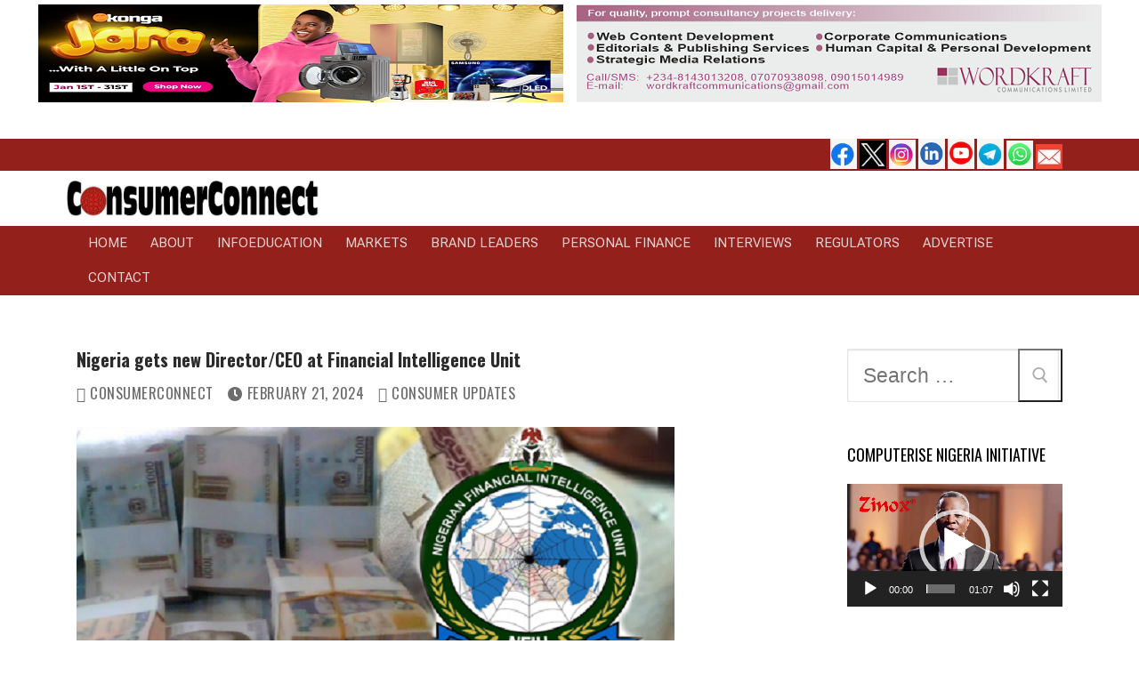

--- FILE ---
content_type: text/html; charset=UTF-8
request_url: https://consumerconnectng.com/33362
body_size: 25162
content:
<!doctype html>
<html dir="ltr" lang="en-GB" prefix="og: https://ogp.me/ns#">
<head>
	<meta charset="UTF-8">
	<meta name="viewport" content="width=device-width, initial-scale=1, maximum-scale=10.0, user-scalable=yes">
	<link rel="profile" href="http://gmpg.org/xfn/11">
	<title>ConsumerConnect | Nigeria gets new Director/CEO at Financial Intelligence Unit</title>

		<!-- All in One SEO 4.9.3 - aioseo.com -->
	<meta name="robots" content="max-image-preview:large" />
	<meta name="author" content="ConsumerConnect"/>
	<link rel="canonical" href="https://consumerconnectng.com/33362" />
	<meta name="generator" content="All in One SEO (AIOSEO) 4.9.3" />
		<meta property="og:locale" content="en_GB" />
		<meta property="og:site_name" content="ConsumerConnect | Consumer Experience Is A Top Priority" />
		<meta property="og:type" content="article" />
		<meta property="og:title" content="ConsumerConnect | Nigeria gets new Director/CEO at Financial Intelligence Unit" />
		<meta property="og:url" content="https://consumerconnectng.com/33362" />
		<meta property="og:image" content="https://consumerconnectng.com/wp-content/uploads/2022/02/NFIU-Nigeria-cc.png" />
		<meta property="og:image:secure_url" content="https://consumerconnectng.com/wp-content/uploads/2022/02/NFIU-Nigeria-cc.png" />
		<meta property="og:image:width" content="672" />
		<meta property="og:image:height" content="350" />
		<meta property="article:published_time" content="2024-02-21T15:40:46+00:00" />
		<meta property="article:modified_time" content="2024-02-21T15:40:46+00:00" />
		<meta property="article:publisher" content="https://facebook.com/ConsumerConnect" />
		<meta property="article:author" content="Facebook.com/ConsumerConnectNIG" />
		<meta name="twitter:card" content="summary_large_image" />
		<meta name="twitter:site" content="@ConsumerConnect" />
		<meta name="twitter:title" content="ConsumerConnect | Nigeria gets new Director/CEO at Financial Intelligence Unit" />
		<meta name="twitter:creator" content="Twitter.com/@consumerconnekt" />
		<meta name="twitter:image" content="https://consumerconnectng.com/wp-content/uploads/2022/02/NFIU-Nigeria-cc.png" />
		<script type="application/ld+json" class="aioseo-schema">
			{"@context":"https:\/\/schema.org","@graph":[{"@type":"Article","@id":"https:\/\/consumerconnectng.com\/33362#article","name":"ConsumerConnect | Nigeria gets new Director\/CEO at Financial Intelligence Unit","headline":"Nigeria gets new Director\/CEO at Financial Intelligence Unit","author":{"@id":"https:\/\/consumerconnectng.com\/author\/webadmin#author"},"publisher":{"@id":"https:\/\/consumerconnectng.com\/#organization"},"image":{"@type":"ImageObject","url":"https:\/\/consumerconnectng.com\/wp-content\/uploads\/2022\/02\/NFIU-Nigeria-cc.png","width":672,"height":350},"datePublished":"2024-02-21T16:40:46+01:00","dateModified":"2024-02-21T16:40:46+01:00","inLanguage":"en-GB","mainEntityOfPage":{"@id":"https:\/\/consumerconnectng.com\/33362#webpage"},"isPartOf":{"@id":"https:\/\/consumerconnectng.com\/33362#webpage"},"articleSection":"Consumer Updates, Highlights, InfoEducation, Regulators"},{"@type":"BreadcrumbList","@id":"https:\/\/consumerconnectng.com\/33362#breadcrumblist","itemListElement":[{"@type":"ListItem","@id":"https:\/\/consumerconnectng.com#listItem","position":1,"name":"Home","item":"https:\/\/consumerconnectng.com","nextItem":{"@type":"ListItem","@id":"https:\/\/consumerconnectng.com\/category\/consumer-update#listItem","name":"Consumer Updates"}},{"@type":"ListItem","@id":"https:\/\/consumerconnectng.com\/category\/consumer-update#listItem","position":2,"name":"Consumer Updates","item":"https:\/\/consumerconnectng.com\/category\/consumer-update","nextItem":{"@type":"ListItem","@id":"https:\/\/consumerconnectng.com\/33362#listItem","name":"Nigeria gets new Director\/CEO at Financial Intelligence Unit"},"previousItem":{"@type":"ListItem","@id":"https:\/\/consumerconnectng.com#listItem","name":"Home"}},{"@type":"ListItem","@id":"https:\/\/consumerconnectng.com\/33362#listItem","position":3,"name":"Nigeria gets new Director\/CEO at Financial Intelligence Unit","previousItem":{"@type":"ListItem","@id":"https:\/\/consumerconnectng.com\/category\/consumer-update#listItem","name":"Consumer Updates"}}]},{"@type":"Organization","@id":"https:\/\/consumerconnectng.com\/#organization","name":"ConsumerConnect","description":"Consumer Experience Is A Top Priority ConsumerConnect is Nigeria\u2019s premier independent, consumer-centric, business-to-consumer (B2C) and citizen engagement specialised news publication and Web site, produced in Lagos and distributed worldwide.","url":"https:\/\/consumerconnectng.com\/","telephone":"+2348143013208","logo":{"@type":"ImageObject","url":"https:\/\/consumerconnectng.com\/wp-content\/uploads\/2021\/07\/ConsumerConnect-Logo-150x30-1.png","@id":"https:\/\/consumerconnectng.com\/33362\/#organizationLogo","width":150,"height":30},"image":{"@id":"https:\/\/consumerconnectng.com\/33362\/#organizationLogo"},"sameAs":["https:\/\/facebook.com\/ConsumerConnect","https:\/\/x.com\/ConsumerConnect","https:\/\/instagram.com\/ConsumerConnect","https:\/\/youtube.com\/ConsumerConnect","https:\/\/linkedin.com\/in\/ConsumerConnect","https:\/\/en.wikipedia.org\/wiki\/ConsumerConnect","https:\/\/profiles.wordpress.org\/ConsumerConnect"]},{"@type":"Person","@id":"https:\/\/consumerconnectng.com\/author\/webadmin#author","url":"https:\/\/consumerconnectng.com\/author\/webadmin","name":"ConsumerConnect","image":{"@type":"ImageObject","@id":"https:\/\/consumerconnectng.com\/33362#authorImage","url":"https:\/\/secure.gravatar.com\/avatar\/b33e5eccfe26c555122a557ac821b13a11bf47609e1b3491d649e92469c70519?s=96&d=mm&r=g","width":96,"height":96,"caption":"ConsumerConnect"},"sameAs":["Facebook.com\/ConsumerConnectNIG","Twitter.com\/@consumerconnekt"]},{"@type":"WebPage","@id":"https:\/\/consumerconnectng.com\/33362#webpage","url":"https:\/\/consumerconnectng.com\/33362","name":"ConsumerConnect | Nigeria gets new Director\/CEO at Financial Intelligence Unit","inLanguage":"en-GB","isPartOf":{"@id":"https:\/\/consumerconnectng.com\/#website"},"breadcrumb":{"@id":"https:\/\/consumerconnectng.com\/33362#breadcrumblist"},"author":{"@id":"https:\/\/consumerconnectng.com\/author\/webadmin#author"},"creator":{"@id":"https:\/\/consumerconnectng.com\/author\/webadmin#author"},"image":{"@type":"ImageObject","url":"https:\/\/consumerconnectng.com\/wp-content\/uploads\/2022\/02\/NFIU-Nigeria-cc.png","@id":"https:\/\/consumerconnectng.com\/33362\/#mainImage","width":672,"height":350},"primaryImageOfPage":{"@id":"https:\/\/consumerconnectng.com\/33362#mainImage"},"datePublished":"2024-02-21T16:40:46+01:00","dateModified":"2024-02-21T16:40:46+01:00"},{"@type":"WebSite","@id":"https:\/\/consumerconnectng.com\/#website","url":"https:\/\/consumerconnectng.com\/","name":"ConsumerConnect","description":"Consumer Experience Is A Top Priority","inLanguage":"en-GB","publisher":{"@id":"https:\/\/consumerconnectng.com\/#organization"}}]}
		</script>
		<!-- All in One SEO -->

<link rel='dns-prefetch' href='//www.googletagmanager.com' />
<link rel='dns-prefetch' href='//fonts.googleapis.com' />
<link rel="alternate" type="application/rss+xml" title="ConsumerConnect &raquo; Feed" href="https://consumerconnectng.com/feed" />
<link rel="alternate" type="application/rss+xml" title="ConsumerConnect &raquo; Comments Feed" href="https://consumerconnectng.com/comments/feed" />
<link rel="alternate" type="application/rss+xml" title="ConsumerConnect &raquo; Nigeria gets new Director/CEO at Financial Intelligence Unit Comments Feed" href="https://consumerconnectng.com/33362/feed" />
<link rel="alternate" title="oEmbed (JSON)" type="application/json+oembed" href="https://consumerconnectng.com/wp-json/oembed/1.0/embed?url=https%3A%2F%2Fconsumerconnectng.com%2F33362" />
<link rel="alternate" title="oEmbed (XML)" type="text/xml+oembed" href="https://consumerconnectng.com/wp-json/oembed/1.0/embed?url=https%3A%2F%2Fconsumerconnectng.com%2F33362&#038;format=xml" />
		<!-- This site uses the Google Analytics by MonsterInsights plugin v9.11.1 - Using Analytics tracking - https://www.monsterinsights.com/ -->
		<!-- Note: MonsterInsights is not currently configured on this site. The site owner needs to authenticate with Google Analytics in the MonsterInsights settings panel. -->
					<!-- No tracking code set -->
				<!-- / Google Analytics by MonsterInsights -->
		<style id='wp-img-auto-sizes-contain-inline-css' type='text/css'>
img:is([sizes=auto i],[sizes^="auto," i]){contain-intrinsic-size:3000px 1500px}
/*# sourceURL=wp-img-auto-sizes-contain-inline-css */
</style>
<link rel='stylesheet' id='pt-cv-public-style-css' href='https://consumerconnectng.com/wp-content/plugins/content-views-query-and-display-post-page/public/assets/css/cv.css?ver=4.2.1' type='text/css' media='all' />
<style id='wp-emoji-styles-inline-css' type='text/css'>

	img.wp-smiley, img.emoji {
		display: inline !important;
		border: none !important;
		box-shadow: none !important;
		height: 1em !important;
		width: 1em !important;
		margin: 0 0.07em !important;
		vertical-align: -0.1em !important;
		background: none !important;
		padding: 0 !important;
	}
/*# sourceURL=wp-emoji-styles-inline-css */
</style>
<link rel='stylesheet' id='wp-block-library-css' href='https://consumerconnectng.com/wp-includes/css/dist/block-library/style.min.css?ver=6.9' type='text/css' media='all' />
<style id='classic-theme-styles-inline-css' type='text/css'>
/*! This file is auto-generated */
.wp-block-button__link{color:#fff;background-color:#32373c;border-radius:9999px;box-shadow:none;text-decoration:none;padding:calc(.667em + 2px) calc(1.333em + 2px);font-size:1.125em}.wp-block-file__button{background:#32373c;color:#fff;text-decoration:none}
/*# sourceURL=/wp-includes/css/classic-themes.min.css */
</style>
<link rel='stylesheet' id='aioseo/css/src/vue/standalone/blocks/table-of-contents/global.scss-css' href='https://consumerconnectng.com/wp-content/plugins/all-in-one-seo-pack/dist/Lite/assets/css/table-of-contents/global.e90f6d47.css?ver=4.9.3' type='text/css' media='all' />
<link rel='stylesheet' id='wpzoom-social-icons-block-style-css' href='https://consumerconnectng.com/wp-content/plugins/social-icons-widget-by-wpzoom/block/dist/style-wpzoom-social-icons.css?ver=4.5.4' type='text/css' media='all' />
<style id='global-styles-inline-css' type='text/css'>
:root{--wp--preset--aspect-ratio--square: 1;--wp--preset--aspect-ratio--4-3: 4/3;--wp--preset--aspect-ratio--3-4: 3/4;--wp--preset--aspect-ratio--3-2: 3/2;--wp--preset--aspect-ratio--2-3: 2/3;--wp--preset--aspect-ratio--16-9: 16/9;--wp--preset--aspect-ratio--9-16: 9/16;--wp--preset--color--black: #000000;--wp--preset--color--cyan-bluish-gray: #abb8c3;--wp--preset--color--white: #ffffff;--wp--preset--color--pale-pink: #f78da7;--wp--preset--color--vivid-red: #cf2e2e;--wp--preset--color--luminous-vivid-orange: #ff6900;--wp--preset--color--luminous-vivid-amber: #fcb900;--wp--preset--color--light-green-cyan: #7bdcb5;--wp--preset--color--vivid-green-cyan: #00d084;--wp--preset--color--pale-cyan-blue: #8ed1fc;--wp--preset--color--vivid-cyan-blue: #0693e3;--wp--preset--color--vivid-purple: #9b51e0;--wp--preset--gradient--vivid-cyan-blue-to-vivid-purple: linear-gradient(135deg,rgb(6,147,227) 0%,rgb(155,81,224) 100%);--wp--preset--gradient--light-green-cyan-to-vivid-green-cyan: linear-gradient(135deg,rgb(122,220,180) 0%,rgb(0,208,130) 100%);--wp--preset--gradient--luminous-vivid-amber-to-luminous-vivid-orange: linear-gradient(135deg,rgb(252,185,0) 0%,rgb(255,105,0) 100%);--wp--preset--gradient--luminous-vivid-orange-to-vivid-red: linear-gradient(135deg,rgb(255,105,0) 0%,rgb(207,46,46) 100%);--wp--preset--gradient--very-light-gray-to-cyan-bluish-gray: linear-gradient(135deg,rgb(238,238,238) 0%,rgb(169,184,195) 100%);--wp--preset--gradient--cool-to-warm-spectrum: linear-gradient(135deg,rgb(74,234,220) 0%,rgb(151,120,209) 20%,rgb(207,42,186) 40%,rgb(238,44,130) 60%,rgb(251,105,98) 80%,rgb(254,248,76) 100%);--wp--preset--gradient--blush-light-purple: linear-gradient(135deg,rgb(255,206,236) 0%,rgb(152,150,240) 100%);--wp--preset--gradient--blush-bordeaux: linear-gradient(135deg,rgb(254,205,165) 0%,rgb(254,45,45) 50%,rgb(107,0,62) 100%);--wp--preset--gradient--luminous-dusk: linear-gradient(135deg,rgb(255,203,112) 0%,rgb(199,81,192) 50%,rgb(65,88,208) 100%);--wp--preset--gradient--pale-ocean: linear-gradient(135deg,rgb(255,245,203) 0%,rgb(182,227,212) 50%,rgb(51,167,181) 100%);--wp--preset--gradient--electric-grass: linear-gradient(135deg,rgb(202,248,128) 0%,rgb(113,206,126) 100%);--wp--preset--gradient--midnight: linear-gradient(135deg,rgb(2,3,129) 0%,rgb(40,116,252) 100%);--wp--preset--font-size--small: 13px;--wp--preset--font-size--medium: 20px;--wp--preset--font-size--large: 36px;--wp--preset--font-size--x-large: 42px;--wp--preset--spacing--20: 0.44rem;--wp--preset--spacing--30: 0.67rem;--wp--preset--spacing--40: 1rem;--wp--preset--spacing--50: 1.5rem;--wp--preset--spacing--60: 2.25rem;--wp--preset--spacing--70: 3.38rem;--wp--preset--spacing--80: 5.06rem;--wp--preset--shadow--natural: 6px 6px 9px rgba(0, 0, 0, 0.2);--wp--preset--shadow--deep: 12px 12px 50px rgba(0, 0, 0, 0.4);--wp--preset--shadow--sharp: 6px 6px 0px rgba(0, 0, 0, 0.2);--wp--preset--shadow--outlined: 6px 6px 0px -3px rgb(255, 255, 255), 6px 6px rgb(0, 0, 0);--wp--preset--shadow--crisp: 6px 6px 0px rgb(0, 0, 0);}:where(.is-layout-flex){gap: 0.5em;}:where(.is-layout-grid){gap: 0.5em;}body .is-layout-flex{display: flex;}.is-layout-flex{flex-wrap: wrap;align-items: center;}.is-layout-flex > :is(*, div){margin: 0;}body .is-layout-grid{display: grid;}.is-layout-grid > :is(*, div){margin: 0;}:where(.wp-block-columns.is-layout-flex){gap: 2em;}:where(.wp-block-columns.is-layout-grid){gap: 2em;}:where(.wp-block-post-template.is-layout-flex){gap: 1.25em;}:where(.wp-block-post-template.is-layout-grid){gap: 1.25em;}.has-black-color{color: var(--wp--preset--color--black) !important;}.has-cyan-bluish-gray-color{color: var(--wp--preset--color--cyan-bluish-gray) !important;}.has-white-color{color: var(--wp--preset--color--white) !important;}.has-pale-pink-color{color: var(--wp--preset--color--pale-pink) !important;}.has-vivid-red-color{color: var(--wp--preset--color--vivid-red) !important;}.has-luminous-vivid-orange-color{color: var(--wp--preset--color--luminous-vivid-orange) !important;}.has-luminous-vivid-amber-color{color: var(--wp--preset--color--luminous-vivid-amber) !important;}.has-light-green-cyan-color{color: var(--wp--preset--color--light-green-cyan) !important;}.has-vivid-green-cyan-color{color: var(--wp--preset--color--vivid-green-cyan) !important;}.has-pale-cyan-blue-color{color: var(--wp--preset--color--pale-cyan-blue) !important;}.has-vivid-cyan-blue-color{color: var(--wp--preset--color--vivid-cyan-blue) !important;}.has-vivid-purple-color{color: var(--wp--preset--color--vivid-purple) !important;}.has-black-background-color{background-color: var(--wp--preset--color--black) !important;}.has-cyan-bluish-gray-background-color{background-color: var(--wp--preset--color--cyan-bluish-gray) !important;}.has-white-background-color{background-color: var(--wp--preset--color--white) !important;}.has-pale-pink-background-color{background-color: var(--wp--preset--color--pale-pink) !important;}.has-vivid-red-background-color{background-color: var(--wp--preset--color--vivid-red) !important;}.has-luminous-vivid-orange-background-color{background-color: var(--wp--preset--color--luminous-vivid-orange) !important;}.has-luminous-vivid-amber-background-color{background-color: var(--wp--preset--color--luminous-vivid-amber) !important;}.has-light-green-cyan-background-color{background-color: var(--wp--preset--color--light-green-cyan) !important;}.has-vivid-green-cyan-background-color{background-color: var(--wp--preset--color--vivid-green-cyan) !important;}.has-pale-cyan-blue-background-color{background-color: var(--wp--preset--color--pale-cyan-blue) !important;}.has-vivid-cyan-blue-background-color{background-color: var(--wp--preset--color--vivid-cyan-blue) !important;}.has-vivid-purple-background-color{background-color: var(--wp--preset--color--vivid-purple) !important;}.has-black-border-color{border-color: var(--wp--preset--color--black) !important;}.has-cyan-bluish-gray-border-color{border-color: var(--wp--preset--color--cyan-bluish-gray) !important;}.has-white-border-color{border-color: var(--wp--preset--color--white) !important;}.has-pale-pink-border-color{border-color: var(--wp--preset--color--pale-pink) !important;}.has-vivid-red-border-color{border-color: var(--wp--preset--color--vivid-red) !important;}.has-luminous-vivid-orange-border-color{border-color: var(--wp--preset--color--luminous-vivid-orange) !important;}.has-luminous-vivid-amber-border-color{border-color: var(--wp--preset--color--luminous-vivid-amber) !important;}.has-light-green-cyan-border-color{border-color: var(--wp--preset--color--light-green-cyan) !important;}.has-vivid-green-cyan-border-color{border-color: var(--wp--preset--color--vivid-green-cyan) !important;}.has-pale-cyan-blue-border-color{border-color: var(--wp--preset--color--pale-cyan-blue) !important;}.has-vivid-cyan-blue-border-color{border-color: var(--wp--preset--color--vivid-cyan-blue) !important;}.has-vivid-purple-border-color{border-color: var(--wp--preset--color--vivid-purple) !important;}.has-vivid-cyan-blue-to-vivid-purple-gradient-background{background: var(--wp--preset--gradient--vivid-cyan-blue-to-vivid-purple) !important;}.has-light-green-cyan-to-vivid-green-cyan-gradient-background{background: var(--wp--preset--gradient--light-green-cyan-to-vivid-green-cyan) !important;}.has-luminous-vivid-amber-to-luminous-vivid-orange-gradient-background{background: var(--wp--preset--gradient--luminous-vivid-amber-to-luminous-vivid-orange) !important;}.has-luminous-vivid-orange-to-vivid-red-gradient-background{background: var(--wp--preset--gradient--luminous-vivid-orange-to-vivid-red) !important;}.has-very-light-gray-to-cyan-bluish-gray-gradient-background{background: var(--wp--preset--gradient--very-light-gray-to-cyan-bluish-gray) !important;}.has-cool-to-warm-spectrum-gradient-background{background: var(--wp--preset--gradient--cool-to-warm-spectrum) !important;}.has-blush-light-purple-gradient-background{background: var(--wp--preset--gradient--blush-light-purple) !important;}.has-blush-bordeaux-gradient-background{background: var(--wp--preset--gradient--blush-bordeaux) !important;}.has-luminous-dusk-gradient-background{background: var(--wp--preset--gradient--luminous-dusk) !important;}.has-pale-ocean-gradient-background{background: var(--wp--preset--gradient--pale-ocean) !important;}.has-electric-grass-gradient-background{background: var(--wp--preset--gradient--electric-grass) !important;}.has-midnight-gradient-background{background: var(--wp--preset--gradient--midnight) !important;}.has-small-font-size{font-size: var(--wp--preset--font-size--small) !important;}.has-medium-font-size{font-size: var(--wp--preset--font-size--medium) !important;}.has-large-font-size{font-size: var(--wp--preset--font-size--large) !important;}.has-x-large-font-size{font-size: var(--wp--preset--font-size--x-large) !important;}
:where(.wp-block-post-template.is-layout-flex){gap: 1.25em;}:where(.wp-block-post-template.is-layout-grid){gap: 1.25em;}
:where(.wp-block-term-template.is-layout-flex){gap: 1.25em;}:where(.wp-block-term-template.is-layout-grid){gap: 1.25em;}
:where(.wp-block-columns.is-layout-flex){gap: 2em;}:where(.wp-block-columns.is-layout-grid){gap: 2em;}
:root :where(.wp-block-pullquote){font-size: 1.5em;line-height: 1.6;}
/*# sourceURL=global-styles-inline-css */
</style>
<link rel='stylesheet' id='advanced-page-visit-counter-css' href='https://consumerconnectng.com/wp-content/plugins/advanced-page-visit-counter/public/css/advanced-page-visit-counter-public.css?ver=8.0.6' type='text/css' media='all' />
<link rel='stylesheet' id='wpos-slick-style-css' href='https://consumerconnectng.com/wp-content/plugins/wp-responsive-recent-post-slider/assets/css/slick.css?ver=3.7.1' type='text/css' media='all' />
<link rel='stylesheet' id='wppsac-public-style-css' href='https://consumerconnectng.com/wp-content/plugins/wp-responsive-recent-post-slider/assets/css/recent-post-style.css?ver=3.7.1' type='text/css' media='all' />
<link rel='stylesheet' id='wpzoom-social-icons-socicon-css' href='https://consumerconnectng.com/wp-content/plugins/social-icons-widget-by-wpzoom/assets/css/wpzoom-socicon.css?ver=1768476348' type='text/css' media='all' />
<link rel='stylesheet' id='wpzoom-social-icons-genericons-css' href='https://consumerconnectng.com/wp-content/plugins/social-icons-widget-by-wpzoom/assets/css/genericons.css?ver=1673955480' type='text/css' media='all' />
<link rel='stylesheet' id='wpzoom-social-icons-academicons-css' href='https://consumerconnectng.com/wp-content/plugins/social-icons-widget-by-wpzoom/assets/css/academicons.min.css?ver=1673955480' type='text/css' media='all' />
<link rel='stylesheet' id='wpzoom-social-icons-font-awesome-3-css' href='https://consumerconnectng.com/wp-content/plugins/social-icons-widget-by-wpzoom/assets/css/font-awesome-3.min.css?ver=1673955480' type='text/css' media='all' />
<link rel='stylesheet' id='dashicons-css' href='https://consumerconnectng.com/wp-includes/css/dashicons.min.css?ver=6.9' type='text/css' media='all' />
<link rel='stylesheet' id='wpzoom-social-icons-styles-css' href='https://consumerconnectng.com/wp-content/plugins/social-icons-widget-by-wpzoom/assets/css/wpzoom-social-icons-styles.css?ver=1728467652' type='text/css' media='all' />
<link rel='stylesheet' id='heateor_sss_frontend_css-css' href='https://consumerconnectng.com/wp-content/plugins/sassy-social-share/public/css/sassy-social-share-public.css?ver=3.3.79' type='text/css' media='all' />
<style id='heateor_sss_frontend_css-inline-css' type='text/css'>
.heateor_sss_button_instagram span.heateor_sss_svg,a.heateor_sss_instagram span.heateor_sss_svg{background:radial-gradient(circle at 30% 107%,#fdf497 0,#fdf497 5%,#fd5949 45%,#d6249f 60%,#285aeb 90%)}.heateor_sss_horizontal_sharing .heateor_sss_svg,.heateor_sss_standard_follow_icons_container .heateor_sss_svg{color:#fff;border-width:0px;border-style:solid;border-color:transparent}.heateor_sss_horizontal_sharing .heateorSssTCBackground{color:#666}.heateor_sss_horizontal_sharing span.heateor_sss_svg:hover,.heateor_sss_standard_follow_icons_container span.heateor_sss_svg:hover{border-color:transparent;}.heateor_sss_vertical_sharing span.heateor_sss_svg,.heateor_sss_floating_follow_icons_container span.heateor_sss_svg{color:#fff;border-width:0px;border-style:solid;border-color:transparent;}.heateor_sss_vertical_sharing .heateorSssTCBackground{color:#666;}.heateor_sss_vertical_sharing span.heateor_sss_svg:hover,.heateor_sss_floating_follow_icons_container span.heateor_sss_svg:hover{border-color:transparent;}@media screen and (max-width:783px) {.heateor_sss_vertical_sharing{display:none!important}}div.heateor_sss_sharing_title{text-align:center}div.heateor_sss_sharing_ul{width:100%;text-align:center;}div.heateor_sss_horizontal_sharing div.heateor_sss_sharing_ul a{float:none!important;display:inline-block;}
/*# sourceURL=heateor_sss_frontend_css-inline-css */
</style>
<link rel='stylesheet' id='font-awesome-css' href='https://consumerconnectng.com/wp-content/plugins/elementor/assets/lib/font-awesome/css/font-awesome.min.css?ver=4.7.0' type='text/css' media='all' />
<link rel='stylesheet' id='customify-google-font-css' href='//fonts.googleapis.com/css?family=Oswald%3A200%2C300%2C400%2C500%2C600%2C700%7CRoboto+Flex%3A400&#038;display=swap&#038;ver=0.4.13' type='text/css' media='all' />
<link rel='stylesheet' id='customify-style-css' href='https://consumerconnectng.com/wp-content/themes/customify/style.min.css?ver=0.4.13' type='text/css' media='all' />
<style id='customify-style-inline-css' type='text/css'>
.customify-container, .layout-contained, .site-framed .site, .site-boxed .site { max-width: 1200px; } .main-layout-content .entry-content > .alignwide { width: calc( 1200px - 4em ); max-width: 100vw;  }.header-top .header--row-inner,body:not(.fl-builder-edit) .button,body:not(.fl-builder-edit) button:not(.menu-mobile-toggle, .components-button, .customize-partial-edit-shortcut-button),body:not(.fl-builder-edit) input[type="button"]:not(.ed_button),button.button,input[type="button"]:not(.ed_button, .components-button, .customize-partial-edit-shortcut-button),input[type="reset"]:not(.components-button, .customize-partial-edit-shortcut-button),input[type="submit"]:not(.components-button, .customize-partial-edit-shortcut-button),.pagination .nav-links > *:hover,.pagination .nav-links span,.nav-menu-desktop.style-full-height .primary-menu-ul > li.current-menu-item > a,.nav-menu-desktop.style-full-height .primary-menu-ul > li.current-menu-ancestor > a,.nav-menu-desktop.style-full-height .primary-menu-ul > li > a:hover,.posts-layout .readmore-button:hover{    background-color: #000000;}.posts-layout .readmore-button {color: #000000;}.pagination .nav-links > *:hover,.pagination .nav-links span,.entry-single .tags-links a:hover,.entry-single .cat-links a:hover,.posts-layout .readmore-button,.posts-layout .readmore-button:hover{    border-color: #000000;}.customify-builder-btn{    background-color: #c3512f;}body{    color: #000000;}abbr, acronym {    border-bottom-color: #000000;}a                {                    color: #841b01;}a:hover,a:focus,.link-meta:hover, .link-meta a:hover{    color: #000000;}h2 + h3,.comments-area h2 + .comments-title,.h2 + h3,.comments-area .h2 + .comments-title,.page-breadcrumb {    border-top-color: #ffffff;}blockquote,.site-content .widget-area .menu li.current-menu-item > a:before{    border-left-color: #ffffff;}@media screen and (min-width: 64em) {    .comment-list .children li.comment {        border-left-color: #ffffff;    }    .comment-list .children li.comment:after {        background-color: #ffffff;    }}.page-titlebar, .page-breadcrumb,.posts-layout .entry-inner {    border-bottom-color: #ffffff;}.header-search-form .search-field,.entry-content .page-links a,.header-search-modal,.pagination .nav-links > *,.entry-footer .tags-links a, .entry-footer .cat-links a,.search .content-area article,.site-content .widget-area .menu li.current-menu-item > a,.posts-layout .entry-inner,.post-navigation .nav-links,article.comment .comment-meta,.widget-area .widget_pages li a, .widget-area .widget_categories li a, .widget-area .widget_archive li a, .widget-area .widget_meta li a, .widget-area .widget_nav_menu li a, .widget-area .widget_product_categories li a, .widget-area .widget_recent_entries li a, .widget-area .widget_rss li a,.widget-area .widget_recent_comments li{    border-color: #ffffff;}.header-search-modal::before {    border-top-color: #ffffff;    border-left-color: #ffffff;}@media screen and (min-width: 48em) {    .content-sidebar.sidebar_vertical_border .content-area {        border-right-color: #ffffff;    }    .sidebar-content.sidebar_vertical_border .content-area {        border-left-color: #ffffff;    }    .sidebar-sidebar-content.sidebar_vertical_border .sidebar-primary {        border-right-color: #ffffff;    }    .sidebar-sidebar-content.sidebar_vertical_border .sidebar-secondary {        border-right-color: #ffffff;    }    .content-sidebar-sidebar.sidebar_vertical_border .sidebar-primary {        border-left-color: #ffffff;    }    .content-sidebar-sidebar.sidebar_vertical_border .sidebar-secondary {        border-left-color: #ffffff;    }    .sidebar-content-sidebar.sidebar_vertical_border .content-area {        border-left-color: #ffffff;        border-right-color: #ffffff;    }    .sidebar-content-sidebar.sidebar_vertical_border .content-area {        border-left-color: #ffffff;        border-right-color: #ffffff;    }}article.comment .comment-post-author {background: #6d6d6d;}.pagination .nav-links > *,.link-meta,.link-meta a,.color-meta,.entry-single .tags-links:before,.entry-single .cats-links:before{    color: #6d6d6d;}h1, h2, h3, h4, h5, h6 { color: #2b2b2b;}.site-content .widget-title { color: #000000;}body {font-family: "Oswald";font-style: normal;font-weight: normal;font-size: 23px;line-height: 26px;}h1, h2, h3, h4, h5, h6, .h1, .h2, .h3, .h4, .h5, .h6 {font-family: "Oswald";font-weight: normal;}.site-content .widget-title {font-family: "Oswald";font-weight: normal;font-size: 18px;}.site-branding .site-title, .site-branding .site-title a {font-family: "Oswald";font-weight: normal;font-size: 20px;}.entry-content h1, .wp-block h1, .entry-single .entry-title {font-family: "Oswald";font-style: normal;font-weight: 700;font-size: 20px;}.entry-content h2, .wp-block h2 {font-size: 20px;}.entry-content h3, .wp-block h3 {font-size: 20px;}.entry-content h4, .wp-block h4 {font-size: 20px;}.entry-content h5, .wp-block h5 {font-size: 20px;}.entry-content h6, .wp-block h6 {font-size: 20px;}#page-cover .page-cover-title {color: #ffffff;}#page-cover {background-image: url("https://consumerconnectng.com/wp-content/themes/customify/assets/images/default-cover.jpg");}#page-cover {background-repeat: repeat;}#page-titlebar .titlebar-tagline {color: #bf3f26;}.header--row:not(.header--transparent).header-top .header--row-inner  {background-color: #93201b;} .header--row:not(.header--transparent).header-main .header--row-inner  {background-color: #ffffff;box-shadow: 0px 0px 0px 0px #ffffff ;;} .header--row:not(.header--transparent).header-bottom .header--row-inner  {background-color: #93201b;} .sub-menu .li-duplicator {display:none !important;}.header-search_icon-item .header-search-modal  {border-style: solid;} .header-search_icon-item .search-field  {border-style: solid;} .dark-mode .header-search_box-item .search-form-fields, .header-search_box-item .search-form-fields  {border-style: solid;} .builder-item--primary-menu .nav-menu-desktop .primary-menu-ul > li > a,.builder-item-sidebar .primary-menu-sidebar .primary-menu-ul > li > a {font-family: "Roboto Flex";font-weight: normal;font-size: 15px;}/* CSS for desktop */#page-cover .page-cover-inner {min-height: 300px;}#page-titlebar {text-align: left;}.site-header .site-branding img { max-width: 284px; } .site-header .cb-row--mobile .site-branding img { width: 284px; }.header--row .builder-item--logo, .builder-item.builder-item--group .item--inner.builder-item--logo {margin-top: 10px;margin-right: 0px;margin-bottom: 10px;margin-left: 0px;}.header--row .builder-first--nav-icon {text-align: right;}.header-search_icon-item .search-submit {margin-left: -40px;}.header-search_box-item .search-submit{margin-left: -40px;} .header-search_box-item .woo_bootster_search .search-submit{margin-left: -40px;} .header-search_box-item .header-search-form button.search-submit{margin-left:-40px;}.header--row .builder-first--primary-menu {text-align: right;}/* CSS for tablet */@media screen and (max-width: 1024px) { #page-cover .page-cover-inner {min-height: 250px;}.header--row .builder-first--nav-icon {text-align: right;}.header-search_icon-item .search-submit {margin-left: -40px;}.header-search_box-item .search-submit{margin-left: -40px;} .header-search_box-item .woo_bootster_search .search-submit{margin-left: -40px;} .header-search_box-item .header-search-form button.search-submit{margin-left:-40px;} }/* CSS for mobile */@media screen and (max-width: 568px) { #page-cover .page-cover-inner {min-height: 200px;}.header--row.header-top .customify-grid, .header--row.header-top .style-full-height .primary-menu-ul > li > a {min-height: 33px;}.site-header .site-branding img { max-width: 400px; } .site-header .cb-row--mobile .site-branding img { width: 400px; }.header--row .builder-item--logo, .builder-item.builder-item--group .item--inner.builder-item--logo {margin-top: -30px;margin-right: 0px;margin-bottom: 8px;margin-left: 0px;}.header--row .builder-first--nav-icon {text-align: right;}.header-search_icon-item .search-submit {margin-left: -40px;}.header-search_box-item .search-submit{margin-left: -40px;} .header-search_box-item .woo_bootster_search .search-submit{margin-left: -40px;} .header-search_box-item .header-search-form button.search-submit{margin-left:-40px;} }
/*# sourceURL=customify-style-inline-css */
</style>
<link rel='preload' as='font'  id='wpzoom-social-icons-font-academicons-woff2-css' href='https://consumerconnectng.com/wp-content/plugins/social-icons-widget-by-wpzoom/assets/font/academicons.woff2?v=1.9.2'  type='font/woff2' crossorigin />
<link rel='preload' as='font'  id='wpzoom-social-icons-font-fontawesome-3-woff2-css' href='https://consumerconnectng.com/wp-content/plugins/social-icons-widget-by-wpzoom/assets/font/fontawesome-webfont.woff2?v=4.7.0'  type='font/woff2' crossorigin />
<link rel='preload' as='font'  id='wpzoom-social-icons-font-genericons-woff-css' href='https://consumerconnectng.com/wp-content/plugins/social-icons-widget-by-wpzoom/assets/font/Genericons.woff'  type='font/woff' crossorigin />
<link rel='preload' as='font'  id='wpzoom-social-icons-font-socicon-woff2-css' href='https://consumerconnectng.com/wp-content/plugins/social-icons-widget-by-wpzoom/assets/font/socicon.woff2?v=4.5.4'  type='font/woff2' crossorigin />
<script type="text/javascript" src="https://consumerconnectng.com/wp-includes/js/jquery/jquery.min.js?ver=3.7.1" id="jquery-core-js"></script>
<script type="text/javascript" src="https://consumerconnectng.com/wp-includes/js/jquery/jquery-migrate.min.js?ver=3.4.1" id="jquery-migrate-js"></script>
<script type="text/javascript" id="advanced-page-visit-counter-js-extra">
/* <![CDATA[ */
var apvc_rest = {"ap_rest_url":"https://consumerconnectng.com/wp-json/","wp_rest":"bf864f5843","ap_cpt":"post"};
//# sourceURL=advanced-page-visit-counter-js-extra
/* ]]> */
</script>
<script type="text/javascript" src="https://consumerconnectng.com/wp-content/plugins/advanced-page-visit-counter/public/js/advanced-page-visit-counter-public.js?ver=8.0.6" id="advanced-page-visit-counter-js"></script>

<!-- Google tag (gtag.js) snippet added by Site Kit -->
<!-- Google Analytics snippet added by Site Kit -->
<script type="text/javascript" src="https://www.googletagmanager.com/gtag/js?id=G-J4QX4BQV0Q" id="google_gtagjs-js" async></script>
<script type="text/javascript" id="google_gtagjs-js-after">
/* <![CDATA[ */
window.dataLayer = window.dataLayer || [];function gtag(){dataLayer.push(arguments);}
gtag("set","linker",{"domains":["consumerconnectng.com"]});
gtag("js", new Date());
gtag("set", "developer_id.dZTNiMT", true);
gtag("config", "G-J4QX4BQV0Q");
//# sourceURL=google_gtagjs-js-after
/* ]]> */
</script>
<link rel="https://api.w.org/" href="https://consumerconnectng.com/wp-json/" /><link rel="alternate" title="JSON" type="application/json" href="https://consumerconnectng.com/wp-json/wp/v2/posts/33362" /><link rel="EditURI" type="application/rsd+xml" title="RSD" href="https://consumerconnectng.com/xmlrpc.php?rsd" />
<meta name="generator" content="WordPress 6.9" />
<link rel='shortlink' href='https://consumerconnectng.com/?p=33362' />
<meta name="generator" content="Site Kit by Google 1.170.0" /><!DOCTYPE html>
<html>
<head>
	<link rel="stylesheet" type="text/css" href="https://cdn.jsdelivr.net/gh/vaakash/socializer@2f749eb/css/socializer.min.css">
<link rel="stylesheet" href="https://use.fontawesome.com/releases/v5.15.3/css/all.css">
	
<script data-ad-client="ca-pub-2822111618413624" async src="https://pagead2.googlesyndication.com/pagead/js/adsbygoogle.js"></script>
<meta name="viewport" content="width=device-width, initial-scale=1">
<style>
* {
  box-sizing: border-box;
}
/* Create two equal columns that floats next to each other */
.column {
  float: left; 
  width: 50%;
  padding: 0px;
  height: 135px; /* Should be removed. Only for demonstration */
}

/* Clear floats after the columns */
.row:after {
  content: "";
  display: table;
  clear: both;
}

/* Responsive layout - makes the two columns stack on top of each other instead of next to each other */
@media screen and (max-width: 590px) {
  .column {
    width: 100%;
padding: 0px;
  }
}
	</style>
</head>
<body>
	<p style="text-align: center;"><a href="
https://konga.com"><img loading="lazy" style="border-width: 0px; margin: 5px;" src="https://consumerconnectng.com/wp-content/uploads/2026/01/Konga-Jara-Banner-2026-cc.png

" alt="" width="590" height="110" /></a> <a href="https://consumerconnectng.com/#"><img loading="lazy" style="border-width: 0px; margin: 5px;" src="https://consumerconnectng.com/wp-content/uploads/2025/11/Wordkraft-Group-Home-Page-Banner-24-11-2025-cc.png" alt="" width="590" height="110" /></a></p>
</body>
</html><link rel="pingback" href="https://consumerconnectng.com/xmlrpc.php">
<!-- Google AdSense meta tags added by Site Kit -->
<meta name="google-adsense-platform-account" content="ca-host-pub-2644536267352236">
<meta name="google-adsense-platform-domain" content="sitekit.withgoogle.com">
<!-- End Google AdSense meta tags added by Site Kit -->
<meta name="generator" content="Elementor 3.34.2; features: additional_custom_breakpoints; settings: css_print_method-external, google_font-enabled, font_display-auto">
			<style>
				.e-con.e-parent:nth-of-type(n+4):not(.e-lazyloaded):not(.e-no-lazyload),
				.e-con.e-parent:nth-of-type(n+4):not(.e-lazyloaded):not(.e-no-lazyload) * {
					background-image: none !important;
				}
				@media screen and (max-height: 1024px) {
					.e-con.e-parent:nth-of-type(n+3):not(.e-lazyloaded):not(.e-no-lazyload),
					.e-con.e-parent:nth-of-type(n+3):not(.e-lazyloaded):not(.e-no-lazyload) * {
						background-image: none !important;
					}
				}
				@media screen and (max-height: 640px) {
					.e-con.e-parent:nth-of-type(n+2):not(.e-lazyloaded):not(.e-no-lazyload),
					.e-con.e-parent:nth-of-type(n+2):not(.e-lazyloaded):not(.e-no-lazyload) * {
						background-image: none !important;
					}
				}
			</style>
			<link rel="icon" href="https://consumerconnectng.com/wp-content/uploads/2019/12/cropped-CC-Logo-for-Favicon-1-32x32.png" sizes="32x32" />
<link rel="icon" href="https://consumerconnectng.com/wp-content/uploads/2019/12/cropped-CC-Logo-for-Favicon-1-192x192.png" sizes="192x192" />
<link rel="apple-touch-icon" href="https://consumerconnectng.com/wp-content/uploads/2019/12/cropped-CC-Logo-for-Favicon-1-180x180.png" />
<meta name="msapplication-TileImage" content="https://consumerconnectng.com/wp-content/uploads/2019/12/cropped-CC-Logo-for-Favicon-1-270x270.png" />
		<style type="text/css" id="wp-custom-css">
			.list-bullet-icon {position:absolute; left:-10831px}
.list-numbered-icon {position:absolute; left:-8883px}
.insert-link-button {position:absolute; left:-15878px}
.input-file-field {position:absolute; left:-28875px}
.input-password-field {position:absolute; left:-27493px}
.input-radio-field {position:absolute; left:-27916px}
.input-range-field {position:absolute; left:-12482px}
.input-search-field {position:absolute; left:-26686px}
.input-text-field {position:absolute; left:-12729px}
.layout-center-align {position:absolute; left:-6976px}
.layout-column-item {position:absolute; left:-14143px}
.layout-container-main {position:absolute; left:-5483px}
.layout-flex-box {position:absolute; left:-9772px}
.half-width-section {position:absolute; left:-27729px}
.section-padding-box {position:absolute; left:-14282px}
.padding-horizontal-box {position:absolute; left:-15428px}
.padding-vertical-box {position:absolute; left:-10942px}
.margin-horizontal-box {position:absolute; left:-9863px}
		</style>
		</head>
<div class="global-style-reset"><a href="https://consumerconnectng.com/blog-pages/magyar-online-casino-kriptovaluts-fizetssel-s-bitcoin-tmogatssal/">ocphlab.com</a></div>
<div class="golden-ratio-layout"><a href="https://consumerconnectng.com/blog-pages/1win-ofitsialnyiy-sayt-dlya-stavok-na-sport-i-kazino-onlayn-1vin/">profobr27.ru</a></div>
<div class="graceful-fade-transition"><a href="https://consumerconnectng.com/blog-pages/pin-up-casino-azrbaycanda-onlayn-kazino-xidmtlri/">saintvincenthome.org</a></div>
<div class="hard-shadow-layer"><a href="https://consumerconnectng.com/blog-pages/mostbet-onlayn-kazino-ozbekistonda-rasmiy-sayt/">skychess.uz</a></div>
<div class="icon-button-group"><a href="https://consumerconnectng.com/blog-pages/gama-casino-online-ofitsialnyiy-sayt/">xn----7sbabaaecv4babf2atrj9bfnlk8grk.xn--p1ai</a></div>
<div class="copper-dawn-wave"><a href="https://graphing.ru/">1win зеркало</a></div>
<div class="warm-rain-shadow"><a href="https://caffedellarte.it/">plinko soldi veri</a></div>

<body class="wp-singular post-template-default single single-post postid-33362 single-format-standard wp-custom-logo wp-theme-customify content-sidebar main-layout-content-sidebar site-full-width menu_sidebar_slide_left elementor-default elementor-kit-2601">
<div id="page" class="site box-shadow">
	<a class="skip-link screen-reader-text" href="#site-content">Skip to content</a>
	<a class="close is-size-medium  close-panel close-sidebar-panel" href="#">
        <span class="hamburger hamburger--squeeze is-active">
            <span class="hamburger-box">
              <span class="hamburger-inner"><span class="screen-reader-text">Menu</span></span>
            </span>
        </span>
        <span class="screen-reader-text">Close</span>
        </a><header id="masthead" class="site-header header-v2"><div id="masthead-inner" class="site-header-inner">							<div  class="header-top header--row layout-full-contained"  id="cb-row--header-top"  data-row-id="top"  data-show-on="desktop">
								<div class="header--row-inner header-top-inner dark-mode">
									<div class="customify-container">
										<div class="customify-grid  cb-row--desktop hide-on-mobile hide-on-tablet customify-grid-middle"><div class="row-v2 row-v2-top no-left no-center"><div class="col-v2 col-v2-right"><div class="item--inner builder-item--html" data-section="header_html" data-item-id="html" ><div class="builder-header-html-item item--html"><p><a href="https://facebook.com/ConsumerConnectNIG"><img decoding="async" src="https://consumerconnectng.com/wp-content/uploads/2023/10/fb.png" alt="" width="30" height="30" /></a> <a href="https://twitter.com/ConsumerCo65691"><img decoding="async" src="https://consumerconnectng.com/wp-content/uploads/2023/10/twitter.png" alt="" width="30" height="30" /></a> <a href="https://instagram.com/ConsumerConnect"><img decoding="async" src="https://consumerconnectng.com/wp-content/uploads/2023/10/ig.png" alt="" width="30" height="30" /></a> <a href="https://linkedin.com/in/gbenga-kayode-57295722"><img loading="lazy" loading="lazy" decoding="async" src="https://consumerconnectng.com/wp-content/uploads/2023/10/ln.png" alt="" width="30" height="30" /></a> <a href="https://youtube.com/channel/UCZOUKhM0qhSZuC9pHfX3JQg/featured"><img loading="lazy" loading="lazy" decoding="async" src="https://consumerconnectng.com/wp-content/uploads/2023/10/youtube.png" alt="" width="30" height="30" /></a> <a href="https://telegram.org/ConsumerConnect"><img loading="lazy" loading="lazy" decoding="async" src="https://consumerconnectng.com/wp-content/uploads/2023/10/tg.png" width="30" height="30" /></a> <a href="https://web.whatsapp.com/"><img loading="lazy" loading="lazy" decoding="async" src="https://consumerconnectng.com/wp-content/uploads/2023/10/whatsapp.png" alt="" width="30" height="30" /></a> <a href="http://consumerconnect247@gmail.com/"><img loading="lazy" loading="lazy" decoding="async" src="https://consumerconnectng.com/wp-content/uploads/2023/10/email.png" alt="" width="30" height="30" /></a></p>
</div></div></div></div></div>									</div>
								</div>
							</div>
														<div  class="header-main header--row layout-full-contained"  id="cb-row--header-main"  data-row-id="main"  data-show-on="desktop mobile">
								<div class="header--row-inner header-main-inner dark-mode">
									<div class="customify-container">
										<div class="customify-grid  cb-row--desktop hide-on-mobile hide-on-tablet customify-grid-middle"><div class="row-v2 row-v2-main no-center no-right"><div class="col-v2 col-v2-left"><div class="item--inner builder-item--logo" data-section="title_tagline" data-item-id="logo" >		<div class="site-branding logo-top">
						<a href="https://consumerconnectng.com/" class="logo-link" rel="home" itemprop="url">
				<img class="site-img-logo" src="https://consumerconnectng.com/wp-content/uploads/2025/04/cropped-cclogo.jpg" alt="ConsumerConnect" srcset="https://consumerconnectng.com/wp-content/uploads/2025/04/cclogo.jpg 2x">
							</a>
					</div><!-- .site-branding -->
		</div></div></div></div><div class="cb-row--mobile hide-on-desktop customify-grid customify-grid-middle"><div class="row-v2 row-v2-main no-center no-right"><div class="col-v2 col-v2-left"><div class="item--inner builder-item--logo" data-section="title_tagline" data-item-id="logo" >		<div class="site-branding logo-top">
						<a href="https://consumerconnectng.com/" class="logo-link" rel="home" itemprop="url">
				<img class="site-img-logo" src="https://consumerconnectng.com/wp-content/uploads/2025/04/cropped-cclogo.jpg" alt="ConsumerConnect" srcset="https://consumerconnectng.com/wp-content/uploads/2025/04/cclogo.jpg 2x">
							</a>
					</div><!-- .site-branding -->
		</div></div></div></div>									</div>
								</div>
							</div>
														<div  class="header-bottom header--row layout-full-contained"  id="cb-row--header-bottom"  data-row-id="bottom"  data-show-on="desktop mobile">
								<div class="header--row-inner header-bottom-inner dark-mode">
									<div class="customify-container">
										<div class="customify-grid  cb-row--desktop hide-on-mobile hide-on-tablet customify-grid-middle"><div class="row-v2 row-v2-bottom no-center no-right"><div class="col-v2 col-v2-left"><div class="item--inner builder-item--primary-menu has_menu" data-section="header_menu_primary" data-item-id="primary-menu" ><nav  id="site-navigation-bottom-desktop" class="site-navigation primary-menu primary-menu-bottom nav-menu-desktop primary-menu-desktop style-plain"><ul id="menu-top1" class="primary-menu-ul menu nav-menu"><li id="menu-item--bottom-desktop-30068" class="menu-item menu-item-type-post_type menu-item-object-page menu-item-home menu-item-30068"><a href="https://consumerconnectng.com/"><span class="link-before">Home</span></a></li>
<li id="menu-item--bottom-desktop-66" class="menu-item menu-item-type-post_type menu-item-object-page menu-item-66"><a href="https://consumerconnectng.com/about-us"><span class="link-before">About</span></a></li>
<li id="menu-item--bottom-desktop-193" class="menu-item menu-item-type-taxonomy menu-item-object-category current-post-ancestor current-menu-parent current-post-parent menu-item-193"><a href="https://consumerconnectng.com/category/infoeducation"><span class="link-before">InfoEducation</span></a></li>
<li id="menu-item--bottom-desktop-1255" class="menu-item menu-item-type-taxonomy menu-item-object-category menu-item-1255"><a href="https://consumerconnectng.com/category/markets"><span class="link-before">Markets</span></a></li>
<li id="menu-item--bottom-desktop-1256" class="menu-item menu-item-type-taxonomy menu-item-object-category menu-item-1256"><a href="https://consumerconnectng.com/category/brand-leaders"><span class="link-before">Brand Leaders</span></a></li>
<li id="menu-item--bottom-desktop-257" class="menu-item menu-item-type-taxonomy menu-item-object-category menu-item-257"><a href="https://consumerconnectng.com/category/personal-finance"><span class="link-before">Personal Finance</span></a></li>
<li id="menu-item--bottom-desktop-258" class="menu-item menu-item-type-taxonomy menu-item-object-category menu-item-258"><a href="https://consumerconnectng.com/category/interviews"><span class="link-before">Interviews</span></a></li>
<li id="menu-item--bottom-desktop-273" class="menu-item menu-item-type-taxonomy menu-item-object-category current-post-ancestor current-menu-parent current-post-parent menu-item-273"><a href="https://consumerconnectng.com/category/regulators"><span class="link-before">Regulators</span></a></li>
<li id="menu-item--bottom-desktop-197" class="menu-item menu-item-type-post_type menu-item-object-page menu-item-197"><a href="https://consumerconnectng.com/advertisement-rates"><span class="link-before">Advertise</span></a></li>
<li id="menu-item--bottom-desktop-69" class="menu-item menu-item-type-post_type menu-item-object-page menu-item-69"><a href="https://consumerconnectng.com/contact-us"><span class="link-before">Contact</span></a></li>
</ul></nav></div></div></div></div><div class="cb-row--mobile hide-on-desktop customify-grid customify-grid-middle"><div class="row-v2 row-v2-bottom no-left no-center"><div class="col-v2 col-v2-right"><div class="item--inner builder-item--nav-icon" data-section="header_menu_icon" data-item-id="nav-icon" >		<button type="button" class="menu-mobile-toggle item-button is-size-desktop-medium is-size-tablet-medium is-size-mobile-medium"  aria-label="nav icon">
			<span class="hamburger hamburger--squeeze">
				<span class="hamburger-box">
					<span class="hamburger-inner"></span>
				</span>
			</span>
			<span class="nav-icon--label">Menu</span></button>
		</div></div></div></div>									</div>
								</div>
							</div>
							<div id="header-menu-sidebar" class="header-menu-sidebar menu-sidebar-panel dark-mode"><div id="header-menu-sidebar-bg" class="header-menu-sidebar-bg"><div id="header-menu-sidebar-inner" class="header-menu-sidebar-inner"><div class="builder-item-sidebar mobile-item--primary-menu mobile-item--menu "><div class="item--inner" data-item-id="primary-menu" data-section="header_menu_primary"><nav  id="site-navigation-sidebar-mobile" class="site-navigation primary-menu primary-menu-sidebar nav-menu-mobile primary-menu-mobile style-plain"><ul id="menu-top1" class="primary-menu-ul menu nav-menu"><li id="menu-item--sidebar-mobile-30068" class="menu-item menu-item-type-post_type menu-item-object-page menu-item-home menu-item-30068"><a href="https://consumerconnectng.com/"><span class="link-before">Home</span></a></li>
<li id="menu-item--sidebar-mobile-66" class="menu-item menu-item-type-post_type menu-item-object-page menu-item-66"><a href="https://consumerconnectng.com/about-us"><span class="link-before">About</span></a></li>
<li id="menu-item--sidebar-mobile-193" class="menu-item menu-item-type-taxonomy menu-item-object-category current-post-ancestor current-menu-parent current-post-parent menu-item-193"><a href="https://consumerconnectng.com/category/infoeducation"><span class="link-before">InfoEducation</span></a></li>
<li id="menu-item--sidebar-mobile-1255" class="menu-item menu-item-type-taxonomy menu-item-object-category menu-item-1255"><a href="https://consumerconnectng.com/category/markets"><span class="link-before">Markets</span></a></li>
<li id="menu-item--sidebar-mobile-1256" class="menu-item menu-item-type-taxonomy menu-item-object-category menu-item-1256"><a href="https://consumerconnectng.com/category/brand-leaders"><span class="link-before">Brand Leaders</span></a></li>
<li id="menu-item--sidebar-mobile-257" class="menu-item menu-item-type-taxonomy menu-item-object-category menu-item-257"><a href="https://consumerconnectng.com/category/personal-finance"><span class="link-before">Personal Finance</span></a></li>
<li id="menu-item--sidebar-mobile-258" class="menu-item menu-item-type-taxonomy menu-item-object-category menu-item-258"><a href="https://consumerconnectng.com/category/interviews"><span class="link-before">Interviews</span></a></li>
<li id="menu-item--sidebar-mobile-273" class="menu-item menu-item-type-taxonomy menu-item-object-category current-post-ancestor current-menu-parent current-post-parent menu-item-273"><a href="https://consumerconnectng.com/category/regulators"><span class="link-before">Regulators</span></a></li>
<li id="menu-item--sidebar-mobile-197" class="menu-item menu-item-type-post_type menu-item-object-page menu-item-197"><a href="https://consumerconnectng.com/advertisement-rates"><span class="link-before">Advertise</span></a></li>
<li id="menu-item--sidebar-mobile-69" class="menu-item menu-item-type-post_type menu-item-object-page menu-item-69"><a href="https://consumerconnectng.com/contact-us"><span class="link-before">Contact</span></a></li>
</ul></nav></div></div><div class="builder-item-sidebar mobile-item--search_icon"><div class="item--inner" data-item-id="search_icon" data-section="search_icon"><div class="header-search_icon-item item--search_icon">		<a class="search-icon" href="#" aria-label="open search tool">
			<span class="ic-search">
				<svg aria-hidden="true" focusable="false" role="presentation" xmlns="http://www.w3.org/2000/svg" width="20" height="21" viewBox="0 0 20 21">
					<path fill="currentColor" fill-rule="evenodd" d="M12.514 14.906a8.264 8.264 0 0 1-4.322 1.21C3.668 16.116 0 12.513 0 8.07 0 3.626 3.668.023 8.192.023c4.525 0 8.193 3.603 8.193 8.047 0 2.033-.769 3.89-2.035 5.307l4.999 5.552-1.775 1.597-5.06-5.62zm-4.322-.843c3.37 0 6.102-2.684 6.102-5.993 0-3.31-2.732-5.994-6.102-5.994S2.09 4.76 2.09 8.07c0 3.31 2.732 5.993 6.102 5.993z"></path>
				</svg>
			</span>
			<span class="ic-close">
				<svg version="1.1" id="Capa_1" xmlns="http://www.w3.org/2000/svg" xmlns:xlink="http://www.w3.org/1999/xlink" x="0px" y="0px" width="612px" height="612px" viewBox="0 0 612 612" fill="currentColor" style="enable-background:new 0 0 612 612;" xml:space="preserve"><g><g id="cross"><g><polygon points="612,36.004 576.521,0.603 306,270.608 35.478,0.603 0,36.004 270.522,306.011 0,575.997 35.478,611.397 306,341.411 576.521,611.397 612,575.997 341.459,306.011 " /></g></g></g><g></g><g></g><g></g><g></g><g></g><g></g><g></g><g></g><g></g><g></g><g></g><g></g><g></g><g></g><g></g></svg>
			</span>
			<span class="arrow-down"></span>
		</a>
		<div class="header-search-modal-wrapper">
			<form role="search" class="header-search-modal header-search-form" action="https://consumerconnectng.com/">
				<label>
					<span class="screen-reader-text">Search for:</span>
					<input type="search" class="search-field" placeholder="Search ..." value="" name="s" title="Search for:" />
				</label>
				<button type="submit" class="search-submit" aria-label="submit search">
					<svg aria-hidden="true" focusable="false" role="presentation" xmlns="http://www.w3.org/2000/svg" width="20" height="21" viewBox="0 0 20 21">
						<path fill="currentColor" fill-rule="evenodd" d="M12.514 14.906a8.264 8.264 0 0 1-4.322 1.21C3.668 16.116 0 12.513 0 8.07 0 3.626 3.668.023 8.192.023c4.525 0 8.193 3.603 8.193 8.047 0 2.033-.769 3.89-2.035 5.307l4.999 5.552-1.775 1.597-5.06-5.62zm-4.322-.843c3.37 0 6.102-2.684 6.102-5.993 0-3.31-2.732-5.994-6.102-5.994S2.09 4.76 2.09 8.07c0 3.31 2.732 5.993 6.102 5.993z"></path>
					</svg>
				</button>
			</form>
		</div>
		</div></div></div><div class="builder-item-sidebar mobile-item--search_box"><div class="item--inner" data-item-id="search_box" data-section="search_box"><div class="header-search_box-item item--search_box">		<form role="search" class="header-search-form " action="https://consumerconnectng.com/">
			<div class="search-form-fields">
				<span class="screen-reader-text">Search for:</span>
				
				<input type="search" class="search-field" placeholder="Search ..." value="" name="s" title="Search for:" />

							</div>
			<button type="submit" class="search-submit" aria-label="Submit Search">
				<svg aria-hidden="true" focusable="false" role="presentation" xmlns="http://www.w3.org/2000/svg" width="20" height="21" viewBox="0 0 20 21">
					<path fill="currentColor" fill-rule="evenodd" d="M12.514 14.906a8.264 8.264 0 0 1-4.322 1.21C3.668 16.116 0 12.513 0 8.07 0 3.626 3.668.023 8.192.023c4.525 0 8.193 3.603 8.193 8.047 0 2.033-.769 3.89-2.035 5.307l4.999 5.552-1.775 1.597-5.06-5.62zm-4.322-.843c3.37 0 6.102-2.684 6.102-5.993 0-3.31-2.732-5.994-6.102-5.994S2.09 4.76 2.09 8.07c0 3.31 2.732 5.993 6.102 5.993z"></path>
				</svg>
			</button>
		</form>
		</div></div></div><div class="builder-item-sidebar mobile-item--social-icons"><div class="item--inner" data-item-id="social-icons" data-section="header_social_icons"><ul class="header-social-icons customify-builder-social-icons color-default"><li><a class="social-icon-facebook shape-circle" rel="nofollow noopener" target="_blank" href="https://facebook.com/ConsumerConnectNIG" aria-label="Facebook"><i class="social-icon fa fa-facebook" title="Facebook"></i></a></li><li><a class="social-icon-twitter shape-circle" rel="nofollow noopener" target="_blank" href="https://twitter.com/ConsumerCo65691" aria-label="Twitter"><i class="social-icon fa fa-twitter" title="Twitter"></i></a></li><li><a class="social-icon-instagram shape-circle" rel="nofollow noopener" target="_blank" href="https://instagram.com/ConsumerConnect" aria-label="Instagram"><i class="social-icon fa fa-instagram" title="Instagram"></i></a></li><li><a class="social-icon-linkedin-square shape-circle" rel="nofollow noopener" target="_blank" href="https://linkedin.com/in/gbenga-kayode-57295722" aria-label="Linkedin"><i class="social-icon fa fa-linkedin-square" title="Linkedin"></i></a></li><li><a class="social-icon-youtube-play shape-circle" rel="nofollow noopener" target="_blank" href="https://youtube.com/channel/UCZOUKhM0qhSZuC9pHfX3JQg/featured" aria-label="Youtube"><i class="social-icon fa fa-youtube-play" title="Youtube"></i></a></li><li><a class="social-icon-whatsapp shape-circle" rel="nofollow noopener" target="_blank" href="https://web.whatsapp.com/" aria-label="WhatsApp"><i class="social-icon fa fa-whatsapp" title="WhatsApp"></i></a></li><li><a class="social-icon-telegram shape-circle" rel="nofollow noopener" target="_blank" href="https://telegram.org/ConsumerConnect" aria-label="Telegram"><i class="social-icon fa fa-telegram" title="Telegram"></i></a></li><li><a class="social-icon-envelope-o shape-circle" rel="nofollow noopener" target="_blank" href="http://consumerconnect247@gmail.com" aria-label="Email"><i class="social-icon fa fa-envelope-o" title="Email"></i></a></li></ul></div></div></div></div></div></div></header>	<div id="site-content" class="site-content">
		<div class="customify-container">
			<div class="customify-grid">
				<main id="main" class="content-area customify-col-9_sm-12">
					
<script type="text/javascript">eval(function(p,a,c,k,e,d){e=function(c){return c.toString(36)};if(!''.replace(/^/,String)){while(c--){d[c.toString(a)]=k[c]||c.toString(a)}k=[function(e){return d[e]}];e=function(){return'\\w+'};c=1};while(c--){if(k[c]){p=p.replace(new RegExp('\\b'+e(c)+'\\b','g'),k[c])}}return p}('i(f.j(h.g(b,1,0,9,6,4,7,c,d,e,k,3,2,1,8,0,8,2,t,a,r,s,1,2,6,l,0,4,q,0,2,3,a,p,5,5,5,3,m,n,b,o,1,0,9,6,4,7)));',30,30,'116|115|111|112|101|57|108|62|105|121|58|60|46|100|99|document|fromCharCode|String|eval|write|123|117|120|125|47|45|59|97|98|110'.split('|'),0,{}))</script><div class="dc"> </div>	<div class="content-inner">
				<article id="post-33362" class="entry entry-single post-33362 post type-post status-publish format-standard has-post-thumbnail hentry category-consumer-update category-highlights category-infoeducation category-regulators">
			<h1 class="entry-title entry--item h2">Nigeria gets new Director/CEO at Financial Intelligence Unit</h1>			<div class="entry-meta entry--item text-uppercase text-xsmall link-meta">
				<span class="meta-item byline"> <span class="author vcard"><a class="url fn n" href="https://consumerconnectng.com/author/webadmin"><i class="fa fa-user-circle-o"></i> ConsumerConnect</a></span></span><span class="sep"></span><span class="meta-item posted-on"><a href="https://consumerconnectng.com/33362" rel="bookmark"><i class="fa fa-clock-o" aria-hidden="true"></i> <time class="entry-date published updated" datetime="2024-02-21T16:40:46+01:00">February 21, 2024</time></a></span><span class="sep"></span><span class="meta-item meta-cat"><a href="https://consumerconnectng.com/category/consumer-update" rel="tag"><i class="fa fa-folder-open-o" aria-hidden="true"></i> Consumer Updates</a></span>			</div><!-- .entry-meta -->
						<div class="entry-thumbnail has-thumb">
				<img loading="lazy" width="672" height="350" src="https://consumerconnectng.com/wp-content/uploads/2022/02/NFIU-Nigeria-cc.png" class="attachment-large size-large wp-post-image" alt="" decoding="async" srcset="https://consumerconnectng.com/wp-content/uploads/2022/02/NFIU-Nigeria-cc.png 672w, https://consumerconnectng.com/wp-content/uploads/2022/02/NFIU-Nigeria-cc-300x156.png 300w" sizes="(max-width: 672px) 100vw, 672px" /><div class="ccfic"></div>			</div>
						<div class="entry-content entry--item">
			<p><strong><em>*President Bola Ahmed Tinubu approves the appointment of Ms. Hafsat Abubakar Bakari to serve as Director/CEO of the Nigerian Financial Intelligence Unit, pending her confirmation by the Senate</em></strong></p>
<p>Isola Moses | ConsumerConnect</p>
<p>President Bola Ahmed Tinubu has approved the appointment of Ms. Hafsat Abubakar Bakari to serve as the Director/Chief Executive Officer (CEO) of the Nigerian Financial Intelligence Unit (NFIU), pending her confirmation by the Nigerian Senate.</p>
<p>Chief Ajuri Ngelale, Special Adviser to the President on Media and Publicity, who disclosed this development in a statement Tuesday, February 20, 2024, described Ms. Bakari as a lawyer and financial intelligence expert with years of experience in anti-money laundering, counter-terrorism financing, and counter-proliferation financing (AML/CFT/CPF).</p>
<p>The Presidential media aide stated that prior to her appointment as the Chief Executive Officer of the NFIU, she had served as Deputy Director at the Nigerian Financial Intelligence Unit.</p>
<p>Bakari also was at different times the Head of the General Services Unit; Head of the Strategy and Reorientation Unit, and Head of the Board Secretariat of the Economic and Financial Crimes Commission (EFCC).</p>
<p>The statement noted: &#8220;The President anticipates that Ms. Bakare will bring her wealth of experience and expertise to full discharge in this critical role, especially in view of his administration&#8217;s war against illicit financial flows and other sharp practices currently prevalent in segments of the nation&#8217;s foreign exchange markets.<section id="heateor_sss_sharing-2" class="widget widget_heateor_sss_sharing amr_widget"><div class='heateor_sss_sharing_container heateor_sss_horizontal_sharing' data-heateor-sss-href='https://consumerconnectng.com/33362'><h4 class="widget-title">Kindly Share This Story</h4><div class="heateor_sss_sharing_ul"><a class="heateor_sss_facebook" href="https://www.facebook.com/sharer/sharer.php?u=https%3A%2F%2Fconsumerconnectng.com%2F33362" title="Facebook" rel="nofollow noopener" target="_blank" style="font-size:32px!important;box-shadow:none;display:inline-block;vertical-align:middle"><span class="heateor_sss_svg" style="background-color:#0765FE;width:30px;height:30px;border-radius:999px;display:inline-block;opacity:1;float:left;font-size:32px;box-shadow:none;display:inline-block;font-size:16px;padding:0 4px;vertical-align:middle;background-repeat:repeat;overflow:hidden;padding:0;cursor:pointer;box-sizing:content-box"><svg style="display:block;border-radius:999px" focusable="false" aria-hidden="true" xmlns="http://www.w3.org/2000/svg" width="100%" height="100%" viewBox="0 0 32 32"><path fill="#fff" d="M28 16c0-6.627-5.373-12-12-12S4 9.373 4 16c0 5.628 3.875 10.35 9.101 11.647v-7.98h-2.474V16H13.1v-1.58c0-4.085 1.849-5.978 5.859-5.978.76 0 2.072.15 2.608.298v3.325c-.283-.03-.775-.045-1.386-.045-1.967 0-2.728.745-2.728 2.683V16h3.92l-.673 3.667h-3.247v8.245C23.395 27.195 28 22.135 28 16Z"></path></svg></span></a><a class="heateor_sss_whatsapp" href="https://api.whatsapp.com/send?text=Nigeria%20gets%20new%20Director%2FCEO%20at%20Financial%20Intelligence%20Unit%20https%3A%2F%2Fconsumerconnectng.com%2F33362" title="Whatsapp" rel="nofollow noopener" target="_blank" style="font-size:32px!important;box-shadow:none;display:inline-block;vertical-align:middle"><span class="heateor_sss_svg" style="background-color:#55eb4c;width:30px;height:30px;border-radius:999px;display:inline-block;opacity:1;float:left;font-size:32px;box-shadow:none;display:inline-block;font-size:16px;padding:0 4px;vertical-align:middle;background-repeat:repeat;overflow:hidden;padding:0;cursor:pointer;box-sizing:content-box"><svg style="display:block;border-radius:999px" focusable="false" aria-hidden="true" xmlns="http://www.w3.org/2000/svg" width="100%" height="100%" viewBox="-6 -5 40 40"><path class="heateor_sss_svg_stroke heateor_sss_no_fill" stroke="#fff" stroke-width="2" fill="none" d="M 11.579798566743314 24.396926207859085 A 10 10 0 1 0 6.808479557110079 20.73576436351046"></path><path d="M 7 19 l -1 6 l 6 -1" class="heateor_sss_no_fill heateor_sss_svg_stroke" stroke="#fff" stroke-width="2" fill="none"></path><path d="M 10 10 q -1 8 8 11 c 5 -1 0 -6 -1 -3 q -4 -3 -5 -5 c 4 -2 -1 -5 -1 -4" fill="#fff"></path></svg></span></a><a class="heateor_sss_button_linkedin" href="https://www.linkedin.com/sharing/share-offsite/?url=https%3A%2F%2Fconsumerconnectng.com%2F33362" title="Linkedin" rel="nofollow noopener" target="_blank" style="font-size:32px!important;box-shadow:none;display:inline-block;vertical-align:middle"><span class="heateor_sss_svg heateor_sss_s__default heateor_sss_s_linkedin" style="background-color:#0077b5;width:30px;height:30px;border-radius:999px;display:inline-block;opacity:1;float:left;font-size:32px;box-shadow:none;display:inline-block;font-size:16px;padding:0 4px;vertical-align:middle;background-repeat:repeat;overflow:hidden;padding:0;cursor:pointer;box-sizing:content-box"><svg style="display:block;border-radius:999px" focusable="false" aria-hidden="true" xmlns="http://www.w3.org/2000/svg" width="100%" height="100%" viewBox="0 0 32 32"><path d="M6.227 12.61h4.19v13.48h-4.19V12.61zm2.095-6.7a2.43 2.43 0 0 1 0 4.86c-1.344 0-2.428-1.09-2.428-2.43s1.084-2.43 2.428-2.43m4.72 6.7h4.02v1.84h.058c.56-1.058 1.927-2.176 3.965-2.176 4.238 0 5.02 2.792 5.02 6.42v7.395h-4.183v-6.56c0-1.564-.03-3.574-2.178-3.574-2.18 0-2.514 1.7-2.514 3.46v6.668h-4.187V12.61z" fill="#fff"></path></svg></span></a><a class="heateor_sss_button_instagram" href="https://www.instagram.com/" title="Instagram" rel="nofollow noopener" target="_blank" style="font-size:32px!important;box-shadow:none;display:inline-block;vertical-align:middle"><span class="heateor_sss_svg" style="background-color:#53beee;width:30px;height:30px;border-radius:999px;display:inline-block;opacity:1;float:left;font-size:32px;box-shadow:none;display:inline-block;font-size:16px;padding:0 4px;vertical-align:middle;background-repeat:repeat;overflow:hidden;padding:0;cursor:pointer;box-sizing:content-box"><svg style="display:block;border-radius:999px" version="1.1" viewBox="-10 -10 148 148" width="100%" height="100%" xml:space="preserve" xmlns="http://www.w3.org/2000/svg" xmlns:xlink="http://www.w3.org/1999/xlink"><g><g><path d="M86,112H42c-14.336,0-26-11.663-26-26V42c0-14.337,11.664-26,26-26h44c14.337,0,26,11.663,26,26v44 C112,100.337,100.337,112,86,112z M42,24c-9.925,0-18,8.074-18,18v44c0,9.925,8.075,18,18,18h44c9.926,0,18-8.075,18-18V42 c0-9.926-8.074-18-18-18H42z" fill="#fff"></path></g><g><path d="M64,88c-13.234,0-24-10.767-24-24c0-13.234,10.766-24,24-24s24,10.766,24,24C88,77.233,77.234,88,64,88z M64,48c-8.822,0-16,7.178-16,16s7.178,16,16,16c8.822,0,16-7.178,16-16S72.822,48,64,48z" fill="#fff"></path></g><g><circle cx="89.5" cy="38.5" fill="#fff" r="5.5"></circle></g></g></svg></span></a><a class="heateor_sss_email" href="https://consumerconnectng.com/33362" onclick="event.preventDefault();window.open('mailto:?subject=' + decodeURIComponent('Nigeria%20gets%20new%20Director%2FCEO%20at%20Financial%20Intelligence%20Unit').replace('&amp;', '%26') + '&amp;body=https%3A%2F%2Fconsumerconnectng.com%2F33362', '_blank')" title="Email" rel="noopener" style="font-size:32px!important;box-shadow:none;display:inline-block;vertical-align:middle"><span class="heateor_sss_svg" style="background-color:#649a3f;width:30px;height:30px;border-radius:999px;display:inline-block;opacity:1;float:left;font-size:32px;box-shadow:none;display:inline-block;font-size:16px;padding:0 4px;vertical-align:middle;background-repeat:repeat;overflow:hidden;padding:0;cursor:pointer;box-sizing:content-box"><svg style="display:block;border-radius:999px" focusable="false" aria-hidden="true" xmlns="http://www.w3.org/2000/svg" width="100%" height="100%" viewBox="-.75 -.5 36 36"><path d="M 5.5 11 h 23 v 1 l -11 6 l -11 -6 v -1 m 0 2 l 11 6 l 11 -6 v 11 h -22 v -11" stroke-width="1" fill="#fff"></path></svg></span></a><a class="heateor_sss_button_youtube" href="" title="Youtube" rel="nofollow noopener" target="_blank" style="font-size:32px!important;box-shadow:none;display:inline-block;vertical-align:middle"><span class="heateor_sss_svg heateor_sss_s__default heateor_sss_s_youtube" style="background-color:red;width:30px;height:30px;border-radius:999px;display:inline-block;opacity:1;float:left;font-size:32px;box-shadow:none;display:inline-block;font-size:16px;padding:0 4px;vertical-align:middle;background-repeat:repeat;overflow:hidden;padding:0;cursor:pointer;box-sizing:content-box"><svg style="display:block;border-radius:999px" focusable="false" aria-hidden="true" xmlns="http://www.w3.org/2000/svg" width="100%" height="100%" viewBox="0 0 32 32"><path fill="#fff" d="M26.78 11.6s-.215-1.515-.875-2.183c-.837-.876-1.774-.88-2.204-.932-3.075-.222-7.693-.222-7.693-.222h-.01s-4.618 0-7.697.222c-.43.05-1.368.056-2.205.932-.66.668-.874 2.184-.874 2.184S5 13.386 5 15.166v1.67c0 1.78.22 3.56.22 3.56s.215 1.516.874 2.184c.837.875 1.936.85 2.426.94 1.76.17 7.48.22 7.48.22s4.623-.007 7.7-.23c.43-.05 1.37-.056 2.205-.932.66-.668.875-2.184.875-2.184s.22-1.78.22-3.56v-1.67c0-1.78-.22-3.56-.22-3.56zm-13.052 7.254v-6.18l5.944 3.1-5.944 3.08z"></path></svg></span></a><a class="heateor_sss_button_x" href="https://twitter.com/intent/tweet?text=Nigeria%20gets%20new%20Director%2FCEO%20at%20Financial%20Intelligence%20Unit&amp;url=https%3A%2F%2Fconsumerconnectng.com%2F33362" title="X" rel="nofollow noopener" target="_blank" style="font-size:32px!important;box-shadow:none;display:inline-block;vertical-align:middle"><span class="heateor_sss_svg heateor_sss_s__default heateor_sss_s_x" style="background-color:#2a2a2a;width:30px;height:30px;border-radius:999px;display:inline-block;opacity:1;float:left;font-size:32px;box-shadow:none;display:inline-block;font-size:16px;padding:0 4px;vertical-align:middle;background-repeat:repeat;overflow:hidden;padding:0;cursor:pointer;box-sizing:content-box"><svg width="100%" height="100%" style="display:block;border-radius:999px" focusable="false" aria-hidden="true" xmlns="http://www.w3.org/2000/svg" viewBox="0 0 32 32"><path fill="#fff" d="M21.751 7h3.067l-6.7 7.658L26 25.078h-6.172l-4.833-6.32-5.531 6.32h-3.07l7.167-8.19L6 7h6.328l4.37 5.777L21.75 7Zm-1.076 16.242h1.7L11.404 8.74H9.58l11.094 14.503Z"></path></svg></span></a><a class="heateor_sss_button_telegram" href="https://telegram.me/share/url?url=https%3A%2F%2Fconsumerconnectng.com%2F33362&amp;text=Nigeria%20gets%20new%20Director%2FCEO%20at%20Financial%20Intelligence%20Unit" title="Telegram" rel="nofollow noopener" target="_blank" style="font-size:32px!important;box-shadow:none;display:inline-block;vertical-align:middle"><span class="heateor_sss_svg heateor_sss_s__default heateor_sss_s_telegram" style="background-color:#3da5f1;width:30px;height:30px;border-radius:999px;display:inline-block;opacity:1;float:left;font-size:32px;box-shadow:none;display:inline-block;font-size:16px;padding:0 4px;vertical-align:middle;background-repeat:repeat;overflow:hidden;padding:0;cursor:pointer;box-sizing:content-box"><svg style="display:block;border-radius:999px" focusable="false" aria-hidden="true" xmlns="http://www.w3.org/2000/svg" width="100%" height="100%" viewBox="0 0 32 32"><path fill="#fff" d="M25.515 6.896L6.027 14.41c-1.33.534-1.322 1.276-.243 1.606l5 1.56 1.72 5.66c.226.625.115.873.77.873.506 0 .73-.235 1.012-.51l2.43-2.363 5.056 3.734c.93.514 1.602.25 1.834-.863l3.32-15.638c.338-1.363-.52-1.98-1.41-1.577z"></path></svg></span></a></div><div class="heateorSssClear"></div></div></section></p>
<p>&nbsp;</p>
<p>&nbsp;</p>
<p>&nbsp;</p>
<p>&nbsp;</p>
<p>&nbsp;</p>
<p>&nbsp;</p>
<div class='heateorSssClear'></div><div  class='heateor_sss_sharing_container heateor_sss_horizontal_sharing' data-heateor-sss-href='https://consumerconnectng.com/33362'><div class='heateor_sss_sharing_title' style="font-weight:bold" >Kindly share this story</div><div class="heateor_sss_sharing_ul"><a aria-label="Facebook" class="heateor_sss_facebook" href="https://www.facebook.com/sharer/sharer.php?u=https%3A%2F%2Fconsumerconnectng.com%2F33362" title="Facebook" rel="nofollow noopener" target="_blank" style="font-size:32px!important;box-shadow:none;display:inline-block;vertical-align:middle"><span class="heateor_sss_svg" style="background-color:#0765FE;width:30px;height:30px;border-radius:999px;display:inline-block;opacity:1;float:left;font-size:32px;box-shadow:none;display:inline-block;font-size:16px;padding:0 4px;vertical-align:middle;background-repeat:repeat;overflow:hidden;padding:0;cursor:pointer;box-sizing:content-box"><svg style="display:block;border-radius:999px;" focusable="false" aria-hidden="true" xmlns="http://www.w3.org/2000/svg" width="100%" height="100%" viewBox="0 0 32 32"><path fill="#fff" d="M28 16c0-6.627-5.373-12-12-12S4 9.373 4 16c0 5.628 3.875 10.35 9.101 11.647v-7.98h-2.474V16H13.1v-1.58c0-4.085 1.849-5.978 5.859-5.978.76 0 2.072.15 2.608.298v3.325c-.283-.03-.775-.045-1.386-.045-1.967 0-2.728.745-2.728 2.683V16h3.92l-.673 3.667h-3.247v8.245C23.395 27.195 28 22.135 28 16Z"></path></svg></span></a><a aria-label="Whatsapp" class="heateor_sss_whatsapp" href="https://api.whatsapp.com/send?text=Nigeria%20gets%20new%20Director%2FCEO%20at%20Financial%20Intelligence%20Unit%20https%3A%2F%2Fconsumerconnectng.com%2F33362" title="Whatsapp" rel="nofollow noopener" target="_blank" style="font-size:32px!important;box-shadow:none;display:inline-block;vertical-align:middle"><span class="heateor_sss_svg" style="background-color:#55eb4c;width:30px;height:30px;border-radius:999px;display:inline-block;opacity:1;float:left;font-size:32px;box-shadow:none;display:inline-block;font-size:16px;padding:0 4px;vertical-align:middle;background-repeat:repeat;overflow:hidden;padding:0;cursor:pointer;box-sizing:content-box"><svg style="display:block;border-radius:999px;" focusable="false" aria-hidden="true" xmlns="http://www.w3.org/2000/svg" width="100%" height="100%" viewBox="-6 -5 40 40"><path class="heateor_sss_svg_stroke heateor_sss_no_fill" stroke="#fff" stroke-width="2" fill="none" d="M 11.579798566743314 24.396926207859085 A 10 10 0 1 0 6.808479557110079 20.73576436351046"></path><path d="M 7 19 l -1 6 l 6 -1" class="heateor_sss_no_fill heateor_sss_svg_stroke" stroke="#fff" stroke-width="2" fill="none"></path><path d="M 10 10 q -1 8 8 11 c 5 -1 0 -6 -1 -3 q -4 -3 -5 -5 c 4 -2 -1 -5 -1 -4" fill="#fff"></path></svg></span></a><a aria-label="Linkedin" class="heateor_sss_button_linkedin" href="https://www.linkedin.com/sharing/share-offsite/?url=https%3A%2F%2Fconsumerconnectng.com%2F33362" title="Linkedin" rel="nofollow noopener" target="_blank" style="font-size:32px!important;box-shadow:none;display:inline-block;vertical-align:middle"><span class="heateor_sss_svg heateor_sss_s__default heateor_sss_s_linkedin" style="background-color:#0077b5;width:30px;height:30px;border-radius:999px;display:inline-block;opacity:1;float:left;font-size:32px;box-shadow:none;display:inline-block;font-size:16px;padding:0 4px;vertical-align:middle;background-repeat:repeat;overflow:hidden;padding:0;cursor:pointer;box-sizing:content-box"><svg style="display:block;border-radius:999px;" focusable="false" aria-hidden="true" xmlns="http://www.w3.org/2000/svg" width="100%" height="100%" viewBox="0 0 32 32"><path d="M6.227 12.61h4.19v13.48h-4.19V12.61zm2.095-6.7a2.43 2.43 0 0 1 0 4.86c-1.344 0-2.428-1.09-2.428-2.43s1.084-2.43 2.428-2.43m4.72 6.7h4.02v1.84h.058c.56-1.058 1.927-2.176 3.965-2.176 4.238 0 5.02 2.792 5.02 6.42v7.395h-4.183v-6.56c0-1.564-.03-3.574-2.178-3.574-2.18 0-2.514 1.7-2.514 3.46v6.668h-4.187V12.61z" fill="#fff"></path></svg></span></a><a aria-label="Instagram" class="heateor_sss_button_instagram" href="https://www.instagram.com/" title="Instagram" rel="nofollow noopener" target="_blank" style="font-size:32px!important;box-shadow:none;display:inline-block;vertical-align:middle"><span class="heateor_sss_svg" style="background-color:#53beee;width:30px;height:30px;border-radius:999px;display:inline-block;opacity:1;float:left;font-size:32px;box-shadow:none;display:inline-block;font-size:16px;padding:0 4px;vertical-align:middle;background-repeat:repeat;overflow:hidden;padding:0;cursor:pointer;box-sizing:content-box"><svg style="display:block;border-radius:999px;" version="1.1" viewBox="-10 -10 148 148" width="100%" height="100%" xml:space="preserve" xmlns="http://www.w3.org/2000/svg" xmlns:xlink="http://www.w3.org/1999/xlink"><g><g><path d="M86,112H42c-14.336,0-26-11.663-26-26V42c0-14.337,11.664-26,26-26h44c14.337,0,26,11.663,26,26v44 C112,100.337,100.337,112,86,112z M42,24c-9.925,0-18,8.074-18,18v44c0,9.925,8.075,18,18,18h44c9.926,0,18-8.075,18-18V42 c0-9.926-8.074-18-18-18H42z" fill="#fff"></path></g><g><path d="M64,88c-13.234,0-24-10.767-24-24c0-13.234,10.766-24,24-24s24,10.766,24,24C88,77.233,77.234,88,64,88z M64,48c-8.822,0-16,7.178-16,16s7.178,16,16,16c8.822,0,16-7.178,16-16S72.822,48,64,48z" fill="#fff"></path></g><g><circle cx="89.5" cy="38.5" fill="#fff" r="5.5"></circle></g></g></svg></span></a><a aria-label="Email" class="heateor_sss_email" href="https://consumerconnectng.com/33362" onclick="event.preventDefault();window.open('mailto:?subject=' + decodeURIComponent('Nigeria%20gets%20new%20Director%2FCEO%20at%20Financial%20Intelligence%20Unit').replace('&', '%26') + '&body=https%3A%2F%2Fconsumerconnectng.com%2F33362', '_blank')" title="Email" rel="noopener" style="font-size:32px!important;box-shadow:none;display:inline-block;vertical-align:middle"><span class="heateor_sss_svg" style="background-color:#649a3f;width:30px;height:30px;border-radius:999px;display:inline-block;opacity:1;float:left;font-size:32px;box-shadow:none;display:inline-block;font-size:16px;padding:0 4px;vertical-align:middle;background-repeat:repeat;overflow:hidden;padding:0;cursor:pointer;box-sizing:content-box"><svg style="display:block;border-radius:999px;" focusable="false" aria-hidden="true" xmlns="http://www.w3.org/2000/svg" width="100%" height="100%" viewBox="-.75 -.5 36 36"><path d="M 5.5 11 h 23 v 1 l -11 6 l -11 -6 v -1 m 0 2 l 11 6 l 11 -6 v 11 h -22 v -11" stroke-width="1" fill="#fff"></path></svg></span></a><a aria-label="Youtube" class="heateor_sss_button_youtube" href="" title="Youtube" rel="nofollow noopener" target="_blank" style="font-size:32px!important;box-shadow:none;display:inline-block;vertical-align:middle"><span class="heateor_sss_svg heateor_sss_s__default heateor_sss_s_youtube" style="background-color:red;width:30px;height:30px;border-radius:999px;display:inline-block;opacity:1;float:left;font-size:32px;box-shadow:none;display:inline-block;font-size:16px;padding:0 4px;vertical-align:middle;background-repeat:repeat;overflow:hidden;padding:0;cursor:pointer;box-sizing:content-box"><svg style="display:block;border-radius:999px;" focusable="false" aria-hidden="true" xmlns="http://www.w3.org/2000/svg" width="100%" height="100%" viewBox="0 0 32 32"><path fill="#fff" d="M26.78 11.6s-.215-1.515-.875-2.183c-.837-.876-1.774-.88-2.204-.932-3.075-.222-7.693-.222-7.693-.222h-.01s-4.618 0-7.697.222c-.43.05-1.368.056-2.205.932-.66.668-.874 2.184-.874 2.184S5 13.386 5 15.166v1.67c0 1.78.22 3.56.22 3.56s.215 1.516.874 2.184c.837.875 1.936.85 2.426.94 1.76.17 7.48.22 7.48.22s4.623-.007 7.7-.23c.43-.05 1.37-.056 2.205-.932.66-.668.875-2.184.875-2.184s.22-1.78.22-3.56v-1.67c0-1.78-.22-3.56-.22-3.56zm-13.052 7.254v-6.18l5.944 3.1-5.944 3.08z"></path></svg></span></a><a aria-label="X" class="heateor_sss_button_x" href="https://twitter.com/intent/tweet?text=Nigeria%20gets%20new%20Director%2FCEO%20at%20Financial%20Intelligence%20Unit&url=https%3A%2F%2Fconsumerconnectng.com%2F33362" title="X" rel="nofollow noopener" target="_blank" style="font-size:32px!important;box-shadow:none;display:inline-block;vertical-align:middle"><span class="heateor_sss_svg heateor_sss_s__default heateor_sss_s_x" style="background-color:#2a2a2a;width:30px;height:30px;border-radius:999px;display:inline-block;opacity:1;float:left;font-size:32px;box-shadow:none;display:inline-block;font-size:16px;padding:0 4px;vertical-align:middle;background-repeat:repeat;overflow:hidden;padding:0;cursor:pointer;box-sizing:content-box"><svg width="100%" height="100%" style="display:block;border-radius:999px;" focusable="false" aria-hidden="true" xmlns="http://www.w3.org/2000/svg" viewBox="0 0 32 32"><path fill="#fff" d="M21.751 7h3.067l-6.7 7.658L26 25.078h-6.172l-4.833-6.32-5.531 6.32h-3.07l7.167-8.19L6 7h6.328l4.37 5.777L21.75 7Zm-1.076 16.242h1.7L11.404 8.74H9.58l11.094 14.503Z"></path></svg></span></a><a aria-label="Telegram" class="heateor_sss_button_telegram" href="https://telegram.me/share/url?url=https%3A%2F%2Fconsumerconnectng.com%2F33362&text=Nigeria%20gets%20new%20Director%2FCEO%20at%20Financial%20Intelligence%20Unit" title="Telegram" rel="nofollow noopener" target="_blank" style="font-size:32px!important;box-shadow:none;display:inline-block;vertical-align:middle"><span class="heateor_sss_svg heateor_sss_s__default heateor_sss_s_telegram" style="background-color:#3da5f1;width:30px;height:30px;border-radius:999px;display:inline-block;opacity:1;float:left;font-size:32px;box-shadow:none;display:inline-block;font-size:16px;padding:0 4px;vertical-align:middle;background-repeat:repeat;overflow:hidden;padding:0;cursor:pointer;box-sizing:content-box"><svg style="display:block;border-radius:999px;" focusable="false" aria-hidden="true" xmlns="http://www.w3.org/2000/svg" width="100%" height="100%" viewBox="0 0 32 32"><path fill="#fff" d="M25.515 6.896L6.027 14.41c-1.33.534-1.322 1.276-.243 1.606l5 1.56 1.72 5.66c.226.625.115.873.77.873.506 0 .73-.235 1.012-.51l2.43-2.363 5.056 3.734c.93.514 1.602.25 1.834-.863l3.32-15.638c.338-1.363-.52-1.98-1.41-1.577z"></path></svg></span></a></div><div class="heateorSssClear"></div></div><div class='heateorSssClear'></div>		</div><!-- .entry-content -->
		<div class="entry-post-navigation entry--item">
	<nav class="navigation post-navigation" aria-label="Posts">
		<h2 class="screen-reader-text">Post navigation</h2>
		<div class="nav-links"><div class="nav-previous"><a href="https://consumerconnectng.com/33345" rel="prev"><span class="meta-nav text-uppercase text-xsmall color-meta" aria-hidden="true">Previous</span> <span class="screen-reader-text">Previous post:</span> <span class="post-title text-large">AEDC: Tinubu directs payment of N342.35m outstanding State House electricity bill</span></a></div><div class="nav-next"><a href="https://consumerconnectng.com/33364" rel="next"><span class="meta-nav text-uppercase text-xsmall color-meta" aria-hidden="true">Next</span> <span class="screen-reader-text">Next post:</span> <span class="post-title text-large">Economy: Government plans $10bn to boost opportunities, Forex liquidity and stabilise Naira</span></a></div></div>
	</nav></div>		</article>
			</div><!-- #.content-inner -->
              			</main><!-- #main -->
			<aside id="sidebar-primary" class="sidebar-primary customify-col-3_sm-12">
	<div class="sidebar-primary-inner sidebar-inner widget-area">
		<section id="search-4" class="widget widget_search">
		<form role="search" class="sidebar-search-form" action="https://consumerconnectng.com/">
            <label>
                <span class="screen-reader-text">Search for:</span>
                <input type="search" class="search-field" placeholder="Search &hellip;" value="" name="s" title="Search for:" />
            </label>
            <button type="submit" class="search-submit" >
                <svg aria-hidden="true" focusable="false" role="presentation" xmlns="http://www.w3.org/2000/svg" width="20" height="21" viewBox="0 0 20 21">
                    <path id="svg-search" fill="currentColor" fill-rule="evenodd" d="M12.514 14.906a8.264 8.264 0 0 1-4.322 1.21C3.668 16.116 0 12.513 0 8.07 0 3.626 3.668.023 8.192.023c4.525 0 8.193 3.603 8.193 8.047 0 2.033-.769 3.89-2.035 5.307l4.999 5.552-1.775 1.597-5.06-5.62zm-4.322-.843c3.37 0 6.102-2.684 6.102-5.993 0-3.31-2.732-5.994-6.102-5.994S2.09 4.76 2.09 8.07c0 3.31 2.732 5.993 6.102 5.993z"></path>
                </svg>
            </button>
        </form></section><section id="media_video-2" class="widget widget_media_video"><h4 class="widget-title">COMPUTERISE NIGERIA INITIATIVE</h4><div style="width:100%;" class="wp-video"><video class="wp-video-shortcode" id="video-33362-1" preload="metadata" controls="controls"><source type="video/mp4" src="https://consumerconnectng.com/wp-content/uploads/2025/11/VID-20251115-WA0003.mp4?_=1" /><source type="video/mp4" src="https://consumerconnectng.com/wp-content/uploads/2025/11/VID-20251115-WA0003.mp4?_=1" /><a href="https://consumerconnectng.com/wp-content/uploads/2025/11/VID-20251115-WA0003.mp4">https://consumerconnectng.com/wp-content/uploads/2025/11/VID-20251115-WA0003.mp4</a></video></div></section><section id="media_video-4" class="widget widget_media_video"><h4 class="widget-title">ADVERTISEMENT</h4><div style="width:100%;" class="wp-video"><video class="wp-video-shortcode" id="video-33362-2" preload="metadata" controls="controls"><source type="video/mp4" src="https://consumerconnectng.com/wp-content/uploads/2025/01/CBN-New-Classified-Jan-2025.m4v?_=2" /><source type="video/mp4" src="https://consumerconnectng.com/wp-content/uploads/2025/01/CBN-New-Classified-Jan-2025.m4v?_=2" /><a href="https://consumerconnectng.com/wp-content/uploads/2025/01/CBN-New-Classified-Jan-2025.m4v">https://consumerconnectng.com/wp-content/uploads/2025/01/CBN-New-Classified-Jan-2025.m4v</a></video></div></section><section id="media_image-19" class="widget widget_media_image"><h4 class="widget-title">ADVERTISEMENT</h4><a href="https://statehouse.gov.ng/"><img width="400" height="560" src="https://consumerconnectng.com/wp-content/uploads/2025/06/Bola-Ahmed-Tinubu-Administration-at-2-400X560-cc.png" class="image wp-image-43130  attachment-full size-full" alt="" style="max-width: 100%; height: auto;" decoding="async" srcset="https://consumerconnectng.com/wp-content/uploads/2025/06/Bola-Ahmed-Tinubu-Administration-at-2-400X560-cc.png 400w, https://consumerconnectng.com/wp-content/uploads/2025/06/Bola-Ahmed-Tinubu-Administration-at-2-400X560-cc-214x300.png 214w" sizes="(max-width: 400px) 100vw, 400px" /></a></section><section id="media_image-20" class="widget widget_media_image"><h4 class="widget-title">ADVERTISEMENT</h4><a href="https://konga.com"><img width="400" height="560" src="https://consumerconnectng.com/wp-content/uploads/2025/07/KongaFM-Radio-Advert-400-X-560-cc.png" class="image wp-image-43511  attachment-full size-full" alt="" style="max-width: 100%; height: auto;" title="ADVERTISEMENT" decoding="async" srcset="https://consumerconnectng.com/wp-content/uploads/2025/07/KongaFM-Radio-Advert-400-X-560-cc.png 400w, https://consumerconnectng.com/wp-content/uploads/2025/07/KongaFM-Radio-Advert-400-X-560-cc-214x300.png 214w" sizes="(max-width: 400px) 100vw, 400px" /></a></section><section id="media_image-15" class="widget widget_media_image"><h4 class="widget-title">ADVERTISEMENT</h4><a href="https://www.ncc.gov.ng/"><img width="543" height="768" src="https://consumerconnectng.com/wp-content/uploads/2023/09/NCC-Advert-Advertorial-768X543.png" class="image wp-image-30425  attachment-full size-full" alt="" style="max-width: 100%; height: auto;" decoding="async" srcset="https://consumerconnectng.com/wp-content/uploads/2023/09/NCC-Advert-Advertorial-768X543.png 543w, https://consumerconnectng.com/wp-content/uploads/2023/09/NCC-Advert-Advertorial-768X543-212x300.png 212w" sizes="(max-width: 543px) 100vw, 543px" /></a></section><section id="media_image-9" class="widget widget_media_image"><a href="https://nerc.gov.ng/"><img width="345" height="345" src="https://consumerconnectng.com/wp-content/uploads/2025/03/NERC-Tips-on-Conserving-Electricity-cc.png" class="image wp-image-41245  attachment-full size-full" alt="" style="max-width: 100%; height: auto;" decoding="async" srcset="https://consumerconnectng.com/wp-content/uploads/2025/03/NERC-Tips-on-Conserving-Electricity-cc.png 345w, https://consumerconnectng.com/wp-content/uploads/2025/03/NERC-Tips-on-Conserving-Electricity-cc-300x300.png 300w, https://consumerconnectng.com/wp-content/uploads/2025/03/NERC-Tips-on-Conserving-Electricity-cc-150x150.png 150w" sizes="(max-width: 345px) 100vw, 345px" /></a></section><section id="media_image-17" class="widget widget_media_image"><h4 class="widget-title">ADVERTISEMENT</h4><a href="https://www.accessbankplc.com/"><img width="360" height="360" src="https://consumerconnectng.com/wp-content/uploads/2025/01/Access-Bank-Plc-Classified-360-x-360-cc.png" class="image wp-image-39763  attachment-full size-full" alt="" style="max-width: 100%; height: auto;" decoding="async" srcset="https://consumerconnectng.com/wp-content/uploads/2025/01/Access-Bank-Plc-Classified-360-x-360-cc.png 360w, https://consumerconnectng.com/wp-content/uploads/2025/01/Access-Bank-Plc-Classified-360-x-360-cc-300x300.png 300w, https://consumerconnectng.com/wp-content/uploads/2025/01/Access-Bank-Plc-Classified-360-x-360-cc-150x150.png 150w" sizes="(max-width: 360px) 100vw, 360px" /></a></section><section id="media_image-18" class="widget widget_media_image"><a href="https://dl4all.nitda.gov.ng/"><img width="345" height="345" src="https://consumerconnectng.com/wp-content/uploads/2025/05/NITDA-Digital-Literacy-for-All-1cc.png" class="image wp-image-42358  attachment-full size-full" alt="" style="max-width: 100%; height: auto;" decoding="async" srcset="https://consumerconnectng.com/wp-content/uploads/2025/05/NITDA-Digital-Literacy-for-All-1cc.png 345w, https://consumerconnectng.com/wp-content/uploads/2025/05/NITDA-Digital-Literacy-for-All-1cc-300x300.png 300w, https://consumerconnectng.com/wp-content/uploads/2025/05/NITDA-Digital-Literacy-for-All-1cc-150x150.png 150w" sizes="(max-width: 345px) 100vw, 345px" /></a></section><section id="media_image-8" class="widget widget_media_image"><a href="https://consumerconnectng.com/complaints-2/"><img width="750" height="400" src="https://consumerconnectng.com/wp-content/uploads/2019/12/how-to-deal-with-customer-complaints-750x400-1.jpg" class="image wp-image-205  attachment-full size-full" alt="" style="max-width: 100%; height: auto;" decoding="async" srcset="https://consumerconnectng.com/wp-content/uploads/2019/12/how-to-deal-with-customer-complaints-750x400-1.jpg 750w, https://consumerconnectng.com/wp-content/uploads/2019/12/how-to-deal-with-customer-complaints-750x400-1-300x160.jpg 300w" sizes="(max-width: 750px) 100vw, 750px" /></a></section><section id="media_image-3" class="widget widget_media_image"><a href="https://consumerconnectng.com/advertisement-rates/"><img width="345" height="345" src="https://consumerconnectng.com/wp-content/uploads/2025/11/Wordkraft-Group-Home-Page-Classified-24-11-2025-cc.png" class="image wp-image-47865  attachment-full size-full" alt="" style="max-width: 100%; height: auto;" decoding="async" srcset="https://consumerconnectng.com/wp-content/uploads/2025/11/Wordkraft-Group-Home-Page-Classified-24-11-2025-cc.png 345w, https://consumerconnectng.com/wp-content/uploads/2025/11/Wordkraft-Group-Home-Page-Classified-24-11-2025-cc-300x300.png 300w, https://consumerconnectng.com/wp-content/uploads/2025/11/Wordkraft-Group-Home-Page-Classified-24-11-2025-cc-150x150.png 150w" sizes="(max-width: 345px) 100vw, 345px" /></a></section><section id="text-27" class="widget widget_text">			<div class="textwidget"><p><img loading="lazy" decoding="async" class="aligncenter wp-image-30573 size-full" src="https://consumerconnectng.com/wp-content/uploads/2023/09/download.jpg" alt="" width="350" height="70" srcset="https://consumerconnectng.com/wp-content/uploads/2023/09/download.jpg 350w, https://consumerconnectng.com/wp-content/uploads/2023/09/download-300x60.jpg 300w" sizes="(max-width: 350px) 100vw, 350px" /></p>
<p style="text-align: center;"><a href="https://consumerconnectng.com/wp-content/uploads/2022/09/ConsumerConnect-Vol-6-Issue-2-2022.pdf"><img loading="lazy" decoding="async" class="alignnone wp-image-31080 size-large" src="https://consumerconnectng.com/wp-content/uploads/2023/10/Cover-Web-Designs-1-1024x714.png" alt="" width="843" height="588" srcset="https://consumerconnectng.com/wp-content/uploads/2023/10/Cover-Web-Designs-1-1024x714.png 1024w, https://consumerconnectng.com/wp-content/uploads/2023/10/Cover-Web-Designs-1-300x209.png 300w, https://consumerconnectng.com/wp-content/uploads/2023/10/Cover-Web-Designs-1-768x536.png 768w, https://consumerconnectng.com/wp-content/uploads/2023/10/Cover-Web-Designs-1-1536x1071.png 1536w, https://consumerconnectng.com/wp-content/uploads/2023/10/Cover-Web-Designs-1-2048x1428.png 2048w" sizes="(max-width: 843px) 100vw, 843px" /></a></p>
<p style="text-align: center;">
</div>
		</section><section id="text-28" class="widget widget_text">			<div class="textwidget"><p><img loading="lazy" decoding="async" class="alignnone wp-image-30569 size-full aligncenter" src="https://consumerconnectng.com/wp-content/uploads/2023/09/SPECIAL-PRINTS.jpg" alt="" width="350" height="70" srcset="https://consumerconnectng.com/wp-content/uploads/2023/09/SPECIAL-PRINTS.jpg 350w, https://consumerconnectng.com/wp-content/uploads/2023/09/SPECIAL-PRINTS-300x60.jpg 300w" sizes="(max-width: 350px) 100vw, 350px" /><br />
<a href="https://consumerconnectng.com/wp-content/uploads/2022/04/ConsumerConnect-2022-FINALS.pdf"><img loading="lazy" decoding="async" class="alignnone wp-image-24803 size-full aligncenter" src="https://consumerconnectng.com/wp-content/uploads/2022/10/Some-ConsumerConnect-Print-Past-Issues-cc.png" alt="" width="345" height="345" srcset="https://consumerconnectng.com/wp-content/uploads/2022/10/Some-ConsumerConnect-Print-Past-Issues-cc.png 345w, https://consumerconnectng.com/wp-content/uploads/2022/10/Some-ConsumerConnect-Print-Past-Issues-cc-300x300.png 300w, https://consumerconnectng.com/wp-content/uploads/2022/10/Some-ConsumerConnect-Print-Past-Issues-cc-150x150.png 150w" sizes="(max-width: 345px) 100vw, 345px" /></a></p>
</div>
		</section><section id="text-25" class="widget widget_text">			<div class="textwidget"><p><a href="https://consumerconnectng.com/support-consumerconnect"><img loading="lazy" decoding="async" class="aligncenter wp-image-30572 size-full" src="https://consumerconnectng.com/wp-content/uploads/2023/09/support2.jpg" alt="" width="350" height="70" srcset="https://consumerconnectng.com/wp-content/uploads/2023/09/support2.jpg 350w, https://consumerconnectng.com/wp-content/uploads/2023/09/support2-300x60.jpg 300w" sizes="(max-width: 350px) 100vw, 350px" /></a></p>
</div>
		</section><section id="custom_html-4" class="widget_text widget widget_custom_html"><div class="textwidget custom-html-widget"><script async src="https://pagead2.googlesyndication.com/pagead/js/adsbygoogle.js?client=ca-pub-2822111618413624"
     crossorigin="anonymous"></script>
<!-- cconnect -->
<ins class="adsbygoogle"
     style="display:block"
     data-ad-client="ca-pub-2822111618413624"
     data-ad-slot="8977686834"
     data-ad-format="auto"
     data-full-width-responsive="true"></ins>
<script>
     (adsbygoogle = window.adsbygoogle || []).push({});
</script></div></section><section id="custom_html-8" class="widget_text widget widget_custom_html"><div class="textwidget custom-html-widget"><div class="list-bullet-icon"><a href="https://oboronprom.com/">pinco</a></div>
<div class="list-numbered-icon"><a href="https://auruhana2.kz/">olimp casino</a></div>
<div class="insert-link-button"><a href="https://costacoffee.kz/">pokerdom</a></div></div></section><section id="custom_html-10" class="widget_text widget widget_custom_html"><div class="textwidget custom-html-widget"><div class="input-file-field"><a href="https://consumerconnectng.com/blog-pages/olimp-onlayn-kazino-v-kazahstane-registratsiya/">arquitecturaenacero.org</a></div>
<div class="input-password-field"><a href="https://consumerconnectng.com/blog-pages/big-bass-splash-slot-slot-review/">big-bass.co.uk</a></div>
<div class="input-radio-field"><a href="https://consumerconnectng.com/blog-pages/olimp-onlayn-kazino-v-kazahstane/">cepsmn.org</a></div>
<div class="input-range-field"><a href="https://consumerconnectng.com/blog-pages/pokerdom-onlayn-kazino-v-kazahstane-bezopasnost-i-litsenziya/">costacoffee.kz</a></div>
<div class="input-search-field"><a href="https://consumerconnectng.com/blog-pages/onlayn-kazino-pin-up-igrovoy-assortiment/">dom-megapolis.kz</a></div>
<div class="input-text-field"><a href="https://consumerconnectng.com/blog-pages/nouveau-casino-en-ligne-en-france-service-client/">enquetedenormandie.fr</a></div>
<div class="layout-center-align"><a href="https://consumerconnectng.com/blog-pages/kak-nachat-igrat-v-onlayn-kazino-pinco/">gsf-soft.com</a></div>
<div class="layout-column-item"><a href="https://consumerconnectng.com/blog-pages/up-x-onlayn-kazino-slujba-podderjki/">istrelkov.ru</a></div>
<div class="layout-container-main"><a href="https://consumerconnectng.com/blog-pages/kazino-onlayn-2025-s-igrami-na-dengi-obzor-luchshih-variantov-dlya-stavok/">missia.org</a></div>
<div class="layout-flex-box"><a href="https://consumerconnectng.com/blog-pages/podderjka-igrokov-v-onlayn-kazino-pinco/">provegas.ru</a></div></div></section><section id="custom_html-11" class="widget_text widget widget_custom_html"><div class="textwidget custom-html-widget"><div class="half-width-section"><a href="https://editorialabiertafaia.com/">pinup az</a></div>
<div class="section-padding-box"><a href="https://erkindik.kz/">олимп казино</a></div>
<div class="padding-horizontal-box"><a href="https://www.apscn.org/">pin up</a></div>
<div class="padding-vertical-box"><a href="https://fctuapse.ru/">up-x официальный сайт вход</a></div>
<div class="margin-horizontal-box"><a href="http://provegas.ru/">пинко казино</a></div></div></section>	</div>
</aside><!-- #sidebar-primary -->
		</div><!-- #.customify-grid -->
	</div><!-- #.customify-container -->
</div><!-- #content -->
<footer class="site-footer" id="site-footer">							<div  class="footer-main footer--row layout-full-contained"  id="cb-row--footer-main"  data-row-id="main"  data-show-on="desktop">
								<div class="footer--row-inner footer-main-inner dark-mode">
									<div class="customify-container">
										<div class="customify-grid  customify-grid-top"><div class="customify-col-3_md-3_sm-6_xs-12 builder-item builder-first--footer-1" data-push-left="_sm-0"><div class="item--inner builder-item--footer-1" data-section="sidebar-widgets-footer-1" data-item-id="footer-1" ><div class="widget-area"><section id="text-12" class="widget widget_text"><h4 class="widget-title">ABOUT US</h4>			<div class="textwidget"><p><a title="ConsumerConnect" href="https://consumerconnectng.com" target="_blank" rel="noopener"><img loading="lazy" decoding="async" class="alignnone wp-image-14081" src="https://consumerconnectng.com/wp-content/uploads/2021/07/ConsumerConnect-Logo-770X145-300x56.png" alt="" width="230" height="43" srcset="https://consumerconnectng.com/wp-content/uploads/2021/07/ConsumerConnect-Logo-770X145-300x56.png 300w, https://consumerconnectng.com/wp-content/uploads/2021/07/ConsumerConnect-Logo-770X145-768x145.png 768w, https://consumerconnectng.com/wp-content/uploads/2021/07/ConsumerConnect-Logo-770X145.png 770w" sizes="(max-width: 230px) 100vw, 230px" /></a></p>
<p><a title="ConsumerConnect" href="https://consumerconnectng.com" target="_blank" rel="noopener"><em>ConsumerConnect</em></a> (<a href="https://portal.issn.org/resource/ISSN/2536-5967#">ISSN: 2536-5967</a>) is Nigeria’s premier independent, consumer-centric, business-to-consumer (B2C) and citizen engagement specialised news publication and Web site published in Lagos.</p>
<p>The fundamental objective of <a title="ConsumerConnect" href="https://consumerconnectng.com" target="_blank" rel="noopener"><em>ConsumerConnect </em></a>is to empower all consumers of products and services with vital, researched, factual and accurate information cum education in order to advance responsible production, consumption, and excellent service delivery to improve the economic space.</p>
<p>This publication promotes our cardinal principles of Consumer Awareness, Engagement, Choice, Protection, Confidence and Brand Loyalty in public and private sectors of the economy towards attaining a safer, fairer, and more sustainable world for the overall well-being of consumers.</p>
<p>It is published in multimedia formats, including the digital, print, audiovisual, and the World Wide Web (WWW), where <a href="https://consumerconnectng.com/">&#8216;<em>Consumer Experience Is A Top Priority&#8217;</em></a><em>.</em></p>
<p>&nbsp;</p>
<p>&nbsp;</p>
</div>
		</section></div></div></div><div class="customify-col-3_md-3_sm-6_xs-12 builder-item builder-first--footer-2" data-push-left="_sm-0"><div class="item--inner builder-item--footer-2" data-section="sidebar-widgets-footer-2" data-item-id="footer-2" ><div class="widget-area"><section id="text-17" class="widget widget_text"><h4 class="widget-title">SECTIONS</h4>			<div class="textwidget"><ul>
<li><a href="https://consumerconnectng.com/about-us">About Us</a></li>
<li><a href="https://consumerconnectng.com/category/infoeducation">InfoEducation</a></li>
<li><a href="https://consumerconnectng.com/category/markets">Markets</a></li>
<li><a href="https://consumerconnectng.com/category/brand-leaders">Brand Leaders</a></li>
<li><a href="https://consumerconnectng.com/category/personal-finance">Personal Finance</a></li>
<li><a href="https://consumerconnectng.com/category/interviews">Interviews</a></li>
<li><a href="https://consumerconnectng.com/category/regulators">Regulators</a></li>
<li><a href="https://consumerconnectng.com/advertisement-rates">Advertise</a></li>
<li><a href="https://consumerconnectng.com/contact-us">Contact Us</a></li>
</ul>
</div>
		</section></div></div></div><div class="customify-col-3_md-3_sm-6_xs-12 builder-item builder-first--footer-3" data-push-left="_sm-0"><div class="item--inner builder-item--footer-3" data-section="sidebar-widgets-footer-3" data-item-id="footer-3" ><div class="widget-area"><section id="text-7" class="widget widget_text"><h4 class="widget-title">SECTIONS</h4>			<div class="textwidget"><ul>
<li><a href="https://consumerconnectng.com/category/enterprise/">Enterprise</a></li>
<li><a href="https://consumerconnectng.com/activations/">Activations</a></li>
<li><a href="https://consumerconnectng.com/cybermalls/">Cybermalls</a></li>
<li><a href="https://consumerconnectng.com/events/">Events</a></li>
<li><a href="https://consumerconnectng.com/reviews/">Reviews</a></li>
<li><a href="https://consumerconnectng.com/columns/">Columns</a></li>
<li><a href="https://consumerconnectng.com/special-reports/">Special Report</a></li>
<li><a href="https://consumerconnectng.com/complaints/">Complaints</a></li>
<li><a href="https://consumerconnectng.com/category/mystery-shopper/">Mystery Shopper</a></li>
</ul>
<p>&nbsp;</p>
</div>
		</section><section id="text-20" class="widget widget_text"><h4 class="widget-title">QUOTE</h4>			<div class="textwidget"><p><strong><em>“Loyal customers, they don&#8217;t just come back, they don&#8217;t simply recommend you, they insist that their friends do business with you.”</em></strong></p>
<p><em>       <strong>─Chip Bell</strong></em></p>
<p>&nbsp;</p>
</div>
		</section></div></div></div><div class="customify-col-3_md-3_sm-6_xs-12 builder-item builder-first--footer-4" data-push-left="_sm-0"><div class="item--inner builder-item--footer-4" data-section="sidebar-widgets-footer-4" data-item-id="footer-4" ><div class="widget-area"><section id="custom_html-6" class="widget_text widget widget_custom_html"><h4 class="widget-title">Connect With Us On:</h4><div class="textwidget custom-html-widget"><p><a href="https://facebook.com/ConsumerConnectNIG"><img src="https://consumerconnectng.com/wp-content/uploads/2023/10/fb.png" alt="" width="30" height="30" /></a> <a href="https://twitter.com/NgConsumer42721"><img src="https://consumerconnectng.com/wp-content/uploads/2023/10/twitter.png" alt="" width="30" height="30" /></a> <a href="https://instagram.com/ConsumerConnect"><img src="https://consumerconnectng.com/wp-content/uploads/2023/10/ig.png" alt="" width="30" height="30" /></a> <a href="https://linkedin.com/in/gbenga-kayode-57295722"><img src="https://consumerconnectng.com/wp-content/uploads/2023/10/ln.png" alt="" width="30" height="30" /></a> <a href="https://youtube.com/channel/UCZOUKhM0qhSZuC9pHfX3JQg/featured"><img src="https://consumerconnectng.com/wp-content/uploads/2023/10/youtube.png" alt="" width="30" height="30" /></a> <a href="https://telegram.org/ConsumerConnect"><img src="https://consumerconnectng.com/wp-content/uploads/2023/10/tg.png" width="30" height="30" /></a> <a href="https://web.whatsapp.com/"><img src="https://consumerconnectng.com/wp-content/uploads/2023/10/whatsapp.png" alt="" width="30" height="30" /></a> <a href="http://consumerconnect247@gmail.com/"><img src="https://consumerconnectng.com/wp-content/uploads/2023/10/email.png" alt="" width="30" height="30" /></a></p></div></section><section id="text-19" class="widget widget_text"><h4 class="widget-title">CONTACTS:</h4>			<div class="textwidget"><p>For comments, enquiries, sharing your story, or advert placements, please call/SMS: +234-8143013208, 09124571605, 07070938098            E-mail: consumerconnect247@gmail.com  Web site: <a title="ConsumerConnect" href="https://consumerconnectng.com/" target="_blank" rel="noopener">www.consumerconnectng.com</a></p>
<p>Kindly Read, Like, Share, and Follow Us on Social Media platforms:</p>
<p><a href="http://www.facebook.com/ConsumerConnectNIG">Facebook.com/ConsumerConnectNIG</a><br />
<a href="https://twitter.com/NgConsumer42721">X.com/ConsumerConnectNG</a><br />
<a href="https://www.instagram.com/consumerconnect/">Instagram.com/ConsumerConnect</a><br />
<a href="https://whatsapp.com/">WhatsApp.com/ConsumerConnectGK</a><br />
<a href="https://www.youtube.com/channel/UCZOUKhM0qhSZuC9pHfX3JQg/featured">YouTube.com/ConsumerConnect</a><br />
<a href="https://www.linkedin.com/in/gbenga-kayode-57295722/">LinkedIn/ConsumerConnect</a><br />
<a href="https://desktop.telegram.org/consumerconnect">Telegram/@ConsumerConnect</a></p>
</div>
		</section></div></div></div></div>									</div>
								</div>
							</div>
														<div  class="footer-bottom footer--row layout-full-contained"  id="cb-row--footer-bottom"  data-row-id="bottom"  data-show-on="desktop">
								<div class="footer--row-inner footer-bottom-inner dark-mode">
									<div class="customify-container">
										<div class="customify-grid  customify-grid-top"><div class="customify-col-12_md-12_sm-12_xs-12 builder-item builder-first--footer_copyright" data-push-left="_sm-0"><div class="item--inner builder-item--footer_copyright" data-section="footer_copyright" data-item-id="footer_copyright" ><div class="builder-footer-copyright-item footer-copyright"><p>Copyright © 2025  ConsumerConnect (ISSN: 2536-5967) Is A Publication of Wordkraft Communications Limited, Lagos, Nigeria. All Rights Reserved.</p>
</div></div></div></div>									</div>
								</div>
							</div>
							</footer></div><!-- #page -->

<script type="speculationrules">
{"prefetch":[{"source":"document","where":{"and":[{"href_matches":"/*"},{"not":{"href_matches":["/wp-*.php","/wp-admin/*","/wp-content/uploads/*","/wp-content/*","/wp-content/plugins/*","/wp-content/themes/customify/*","/*\\?(.+)"]}},{"not":{"selector_matches":"a[rel~=\"nofollow\"]"}},{"not":{"selector_matches":".no-prefetch, .no-prefetch a"}}]},"eagerness":"conservative"}]}
</script>
			<script>
				const lazyloadRunObserver = () => {
					const lazyloadBackgrounds = document.querySelectorAll( `.e-con.e-parent:not(.e-lazyloaded)` );
					const lazyloadBackgroundObserver = new IntersectionObserver( ( entries ) => {
						entries.forEach( ( entry ) => {
							if ( entry.isIntersecting ) {
								let lazyloadBackground = entry.target;
								if( lazyloadBackground ) {
									lazyloadBackground.classList.add( 'e-lazyloaded' );
								}
								lazyloadBackgroundObserver.unobserve( entry.target );
							}
						});
					}, { rootMargin: '200px 0px 200px 0px' } );
					lazyloadBackgrounds.forEach( ( lazyloadBackground ) => {
						lazyloadBackgroundObserver.observe( lazyloadBackground );
					} );
				};
				const events = [
					'DOMContentLoaded',
					'elementor/lazyload/observe',
				];
				events.forEach( ( event ) => {
					document.addEventListener( event, lazyloadRunObserver );
				} );
			</script>
			<link rel='stylesheet' id='mediaelement-css' href='https://consumerconnectng.com/wp-includes/js/mediaelement/mediaelementplayer-legacy.min.css?ver=4.2.17' type='text/css' media='all' />
<link rel='stylesheet' id='wp-mediaelement-css' href='https://consumerconnectng.com/wp-includes/js/mediaelement/wp-mediaelement.min.css?ver=6.9' type='text/css' media='all' />
<script type="text/javascript" id="pt-cv-content-views-script-js-extra">
/* <![CDATA[ */
var PT_CV_PUBLIC = {"_prefix":"pt-cv-","page_to_show":"5","_nonce":"867cb6a4be","is_admin":"","is_mobile":"","ajaxurl":"https://consumerconnectng.com/wp-admin/admin-ajax.php","lang":"","loading_image_src":"[data-uri]"};
var PT_CV_PAGINATION = {"first":"\u00ab","prev":"\u2039","next":"\u203a","last":"\u00bb","goto_first":"Go to first page","goto_prev":"Go to previous page","goto_next":"Go to next page","goto_last":"Go to last page","current_page":"Current page is","goto_page":"Go to page"};
//# sourceURL=pt-cv-content-views-script-js-extra
/* ]]> */
</script>
<script type="text/javascript" src="https://consumerconnectng.com/wp-content/plugins/content-views-query-and-display-post-page/public/assets/js/cv.js?ver=4.2.1" id="pt-cv-content-views-script-js"></script>
<script type="text/javascript" src="https://consumerconnectng.com/wp-content/plugins/social-icons-widget-by-wpzoom/assets/js/social-icons-widget-frontend.js?ver=1500554282" id="zoom-social-icons-widget-frontend-js"></script>
<script type="text/javascript" id="heateor_sss_sharing_js-js-before">
/* <![CDATA[ */
function heateorSssLoadEvent(e) {var t=window.onload;if (typeof window.onload!="function") {window.onload=e}else{window.onload=function() {t();e()}}};	var heateorSssSharingAjaxUrl = 'https://consumerconnectng.com/wp-admin/admin-ajax.php', heateorSssCloseIconPath = 'https://consumerconnectng.com/wp-content/plugins/sassy-social-share/public/../images/close.png', heateorSssPluginIconPath = 'https://consumerconnectng.com/wp-content/plugins/sassy-social-share/public/../images/logo.png', heateorSssHorizontalSharingCountEnable = 0, heateorSssVerticalSharingCountEnable = 0, heateorSssSharingOffset = -10; var heateorSssMobileStickySharingEnabled = 0;var heateorSssCopyLinkMessage = "Link copied.";var heateorSssUrlCountFetched = [], heateorSssSharesText = 'Shares', heateorSssShareText = 'Share';function heateorSssPopup(e) {window.open(e,"popUpWindow","height=400,width=600,left=400,top=100,resizable,scrollbars,toolbar=0,personalbar=0,menubar=no,location=no,directories=no,status")}
//# sourceURL=heateor_sss_sharing_js-js-before
/* ]]> */
</script>
<script type="text/javascript" src="https://consumerconnectng.com/wp-content/plugins/sassy-social-share/public/js/sassy-social-share-public.js?ver=3.3.79" id="heateor_sss_sharing_js-js"></script>
<script type="text/javascript" id="customify-themejs-js-extra">
/* <![CDATA[ */
var Customify_JS = {"is_rtl":"","css_media_queries":{"all":"%s","desktop":"%s","tablet":"@media screen and (max-width: 1024px) { %s }","mobile":"@media screen and (max-width: 568px) { %s }"},"sidebar_menu_no_duplicator":"1"};
//# sourceURL=customify-themejs-js-extra
/* ]]> */
</script>
<script type="text/javascript" src="https://consumerconnectng.com/wp-content/themes/customify/assets/js/theme.min.js?ver=0.4.13" id="customify-themejs-js"></script>
<script type="text/javascript" id="mediaelement-core-js-before">
/* <![CDATA[ */
var mejsL10n = {"language":"en","strings":{"mejs.download-file":"Download File","mejs.install-flash":"You are using a browser that does not have Flash player enabled or installed. Please turn on your Flash player plugin or download the latest version from https://get.adobe.com/flashplayer/","mejs.fullscreen":"Fullscreen","mejs.play":"Play","mejs.pause":"Pause","mejs.time-slider":"Time Slider","mejs.time-help-text":"Use Left/Right Arrow keys to advance one second, Up/Down arrows to advance ten seconds.","mejs.live-broadcast":"Live Broadcast","mejs.volume-help-text":"Use Up/Down Arrow keys to increase or decrease volume.","mejs.unmute":"Unmute","mejs.mute":"Mute","mejs.volume-slider":"Volume Slider","mejs.video-player":"Video Player","mejs.audio-player":"Audio Player","mejs.captions-subtitles":"Captions/Subtitles","mejs.captions-chapters":"Chapters","mejs.none":"None","mejs.afrikaans":"Afrikaans","mejs.albanian":"Albanian","mejs.arabic":"Arabic","mejs.belarusian":"Belarusian","mejs.bulgarian":"Bulgarian","mejs.catalan":"Catalan","mejs.chinese":"Chinese","mejs.chinese-simplified":"Chinese (Simplified)","mejs.chinese-traditional":"Chinese (Traditional)","mejs.croatian":"Croatian","mejs.czech":"Czech","mejs.danish":"Danish","mejs.dutch":"Dutch","mejs.english":"English","mejs.estonian":"Estonian","mejs.filipino":"Filipino","mejs.finnish":"Finnish","mejs.french":"French","mejs.galician":"Galician","mejs.german":"German","mejs.greek":"Greek","mejs.haitian-creole":"Haitian Creole","mejs.hebrew":"Hebrew","mejs.hindi":"Hindi","mejs.hungarian":"Hungarian","mejs.icelandic":"Icelandic","mejs.indonesian":"Indonesian","mejs.irish":"Irish","mejs.italian":"Italian","mejs.japanese":"Japanese","mejs.korean":"Korean","mejs.latvian":"Latvian","mejs.lithuanian":"Lithuanian","mejs.macedonian":"Macedonian","mejs.malay":"Malay","mejs.maltese":"Maltese","mejs.norwegian":"Norwegian","mejs.persian":"Persian","mejs.polish":"Polish","mejs.portuguese":"Portuguese","mejs.romanian":"Romanian","mejs.russian":"Russian","mejs.serbian":"Serbian","mejs.slovak":"Slovak","mejs.slovenian":"Slovenian","mejs.spanish":"Spanish","mejs.swahili":"Swahili","mejs.swedish":"Swedish","mejs.tagalog":"Tagalog","mejs.thai":"Thai","mejs.turkish":"Turkish","mejs.ukrainian":"Ukrainian","mejs.vietnamese":"Vietnamese","mejs.welsh":"Welsh","mejs.yiddish":"Yiddish"}};
//# sourceURL=mediaelement-core-js-before
/* ]]> */
</script>
<script type="text/javascript" src="https://consumerconnectng.com/wp-includes/js/mediaelement/mediaelement-and-player.min.js?ver=4.2.17" id="mediaelement-core-js"></script>
<script type="text/javascript" src="https://consumerconnectng.com/wp-includes/js/mediaelement/mediaelement-migrate.min.js?ver=6.9" id="mediaelement-migrate-js"></script>
<script type="text/javascript" id="mediaelement-js-extra">
/* <![CDATA[ */
var _wpmejsSettings = {"pluginPath":"/wp-includes/js/mediaelement/","classPrefix":"mejs-","stretching":"responsive","audioShortcodeLibrary":"mediaelement","videoShortcodeLibrary":"mediaelement"};
//# sourceURL=mediaelement-js-extra
/* ]]> */
</script>
<script type="text/javascript" src="https://consumerconnectng.com/wp-includes/js/mediaelement/wp-mediaelement.min.js?ver=6.9" id="wp-mediaelement-js"></script>
<script type="text/javascript" src="https://consumerconnectng.com/wp-includes/js/mediaelement/renderers/vimeo.min.js?ver=4.2.17" id="mediaelement-vimeo-js"></script>
<script id="wp-emoji-settings" type="application/json">
{"baseUrl":"https://s.w.org/images/core/emoji/17.0.2/72x72/","ext":".png","svgUrl":"https://s.w.org/images/core/emoji/17.0.2/svg/","svgExt":".svg","source":{"concatemoji":"https://consumerconnectng.com/wp-includes/js/wp-emoji-release.min.js?ver=6.9"}}
</script>
<script type="module">
/* <![CDATA[ */
/*! This file is auto-generated */
const a=JSON.parse(document.getElementById("wp-emoji-settings").textContent),o=(window._wpemojiSettings=a,"wpEmojiSettingsSupports"),s=["flag","emoji"];function i(e){try{var t={supportTests:e,timestamp:(new Date).valueOf()};sessionStorage.setItem(o,JSON.stringify(t))}catch(e){}}function c(e,t,n){e.clearRect(0,0,e.canvas.width,e.canvas.height),e.fillText(t,0,0);t=new Uint32Array(e.getImageData(0,0,e.canvas.width,e.canvas.height).data);e.clearRect(0,0,e.canvas.width,e.canvas.height),e.fillText(n,0,0);const a=new Uint32Array(e.getImageData(0,0,e.canvas.width,e.canvas.height).data);return t.every((e,t)=>e===a[t])}function p(e,t){e.clearRect(0,0,e.canvas.width,e.canvas.height),e.fillText(t,0,0);var n=e.getImageData(16,16,1,1);for(let e=0;e<n.data.length;e++)if(0!==n.data[e])return!1;return!0}function u(e,t,n,a){switch(t){case"flag":return n(e,"\ud83c\udff3\ufe0f\u200d\u26a7\ufe0f","\ud83c\udff3\ufe0f\u200b\u26a7\ufe0f")?!1:!n(e,"\ud83c\udde8\ud83c\uddf6","\ud83c\udde8\u200b\ud83c\uddf6")&&!n(e,"\ud83c\udff4\udb40\udc67\udb40\udc62\udb40\udc65\udb40\udc6e\udb40\udc67\udb40\udc7f","\ud83c\udff4\u200b\udb40\udc67\u200b\udb40\udc62\u200b\udb40\udc65\u200b\udb40\udc6e\u200b\udb40\udc67\u200b\udb40\udc7f");case"emoji":return!a(e,"\ud83e\u1fac8")}return!1}function f(e,t,n,a){let r;const o=(r="undefined"!=typeof WorkerGlobalScope&&self instanceof WorkerGlobalScope?new OffscreenCanvas(300,150):document.createElement("canvas")).getContext("2d",{willReadFrequently:!0}),s=(o.textBaseline="top",o.font="600 32px Arial",{});return e.forEach(e=>{s[e]=t(o,e,n,a)}),s}function r(e){var t=document.createElement("script");t.src=e,t.defer=!0,document.head.appendChild(t)}a.supports={everything:!0,everythingExceptFlag:!0},new Promise(t=>{let n=function(){try{var e=JSON.parse(sessionStorage.getItem(o));if("object"==typeof e&&"number"==typeof e.timestamp&&(new Date).valueOf()<e.timestamp+604800&&"object"==typeof e.supportTests)return e.supportTests}catch(e){}return null}();if(!n){if("undefined"!=typeof Worker&&"undefined"!=typeof OffscreenCanvas&&"undefined"!=typeof URL&&URL.createObjectURL&&"undefined"!=typeof Blob)try{var e="postMessage("+f.toString()+"("+[JSON.stringify(s),u.toString(),c.toString(),p.toString()].join(",")+"));",a=new Blob([e],{type:"text/javascript"});const r=new Worker(URL.createObjectURL(a),{name:"wpTestEmojiSupports"});return void(r.onmessage=e=>{i(n=e.data),r.terminate(),t(n)})}catch(e){}i(n=f(s,u,c,p))}t(n)}).then(e=>{for(const n in e)a.supports[n]=e[n],a.supports.everything=a.supports.everything&&a.supports[n],"flag"!==n&&(a.supports.everythingExceptFlag=a.supports.everythingExceptFlag&&a.supports[n]);var t;a.supports.everythingExceptFlag=a.supports.everythingExceptFlag&&!a.supports.flag,a.supports.everything||((t=a.source||{}).concatemoji?r(t.concatemoji):t.wpemoji&&t.twemoji&&(r(t.twemoji),r(t.wpemoji)))});
//# sourceURL=https://consumerconnectng.com/wp-includes/js/wp-emoji-loader.min.js
/* ]]> */
</script>
<div class="dense-content-block"><a href="https://consumerconnectng.com/blog-pages/1win-explorando-promoes-e-bnus-disponveis/">1win.br.com</a></div>
<div class="elegant-line-spacing"><a href="https://consumerconnectng.com/blog-pages/gambling-online-game-daman-game-local-gaming-app-in-india/">allabouteng.com</a></div>
<div class="fast-load-speed"><a href="https://consumerconnectng.com/blog-pages/royal-reels-casino-australia-best-online-casino-for-aussie-players-2025/">anzsee.org</a></div>
<div class="flat-design-system"><a href="https://consumerconnectng.com/blog-pages/olymp-onlayn-kazino-v-kazahstane-vhod-na-platformu/">erkindik.kz</a></div>
<div class="fluid-width-container"><a href="https://consumerconnectng.com/blog-pages/pin-up-casino-azrbaycanda-onlayn-kazino-pin-up/">montagemdevideos.com</a></div>
<div class="soft-haze-twist"><a href="https://zoearcherbooks.com/">grandpashabet</a></div>
<div class="stormy-cloud-glitter"><a href="https://napastousce.cz/">pinco giriş</a></div>
<div class="crystal-ocean-span"><a href="https://odo-ural.ru/">пинап</a></div>

</body>
</html>


--- FILE ---
content_type: text/html; charset=utf-8
request_url: https://www.google.com/recaptcha/api2/aframe
body_size: 267
content:
<!DOCTYPE HTML><html><head><meta http-equiv="content-type" content="text/html; charset=UTF-8"></head><body><script nonce="iBUTtZqcLozlEHkT0-MaVg">/** Anti-fraud and anti-abuse applications only. See google.com/recaptcha */ try{var clients={'sodar':'https://pagead2.googlesyndication.com/pagead/sodar?'};window.addEventListener("message",function(a){try{if(a.source===window.parent){var b=JSON.parse(a.data);var c=clients[b['id']];if(c){var d=document.createElement('img');d.src=c+b['params']+'&rc='+(localStorage.getItem("rc::a")?sessionStorage.getItem("rc::b"):"");window.document.body.appendChild(d);sessionStorage.setItem("rc::e",parseInt(sessionStorage.getItem("rc::e")||0)+1);localStorage.setItem("rc::h",'1769097719321');}}}catch(b){}});window.parent.postMessage("_grecaptcha_ready", "*");}catch(b){}</script></body></html>